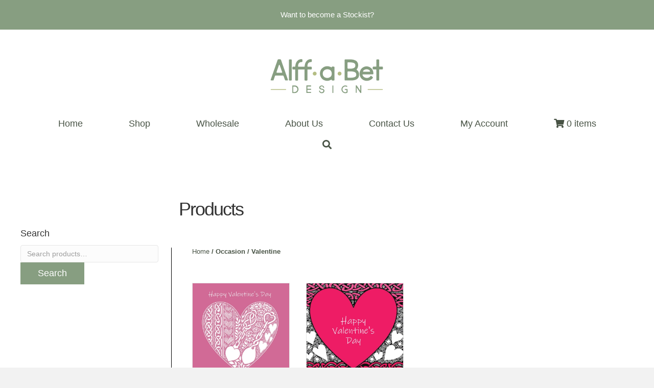

--- FILE ---
content_type: text/html; charset=UTF-8
request_url: https://alffabet.co.uk/occasion/valentine/
body_size: 23522
content:
<!DOCTYPE html><html lang="en-GB"><head><script data-no-optimize="1">var litespeed_docref=sessionStorage.getItem("litespeed_docref");litespeed_docref&&(Object.defineProperty(document,"referrer",{get:function(){return litespeed_docref}}),sessionStorage.removeItem("litespeed_docref"));</script> <meta charset="UTF-8" /><style id="litespeed-ccss">ul{box-sizing:border-box}:root{--wp--preset--font-size--normal:16px;--wp--preset--font-size--huge:42px}body{--wp--preset--color--black:#000;--wp--preset--color--cyan-bluish-gray:#abb8c3;--wp--preset--color--white:#fff;--wp--preset--color--pale-pink:#f78da7;--wp--preset--color--vivid-red:#cf2e2e;--wp--preset--color--luminous-vivid-orange:#ff6900;--wp--preset--color--luminous-vivid-amber:#fcb900;--wp--preset--color--light-green-cyan:#7bdcb5;--wp--preset--color--vivid-green-cyan:#00d084;--wp--preset--color--pale-cyan-blue:#8ed1fc;--wp--preset--color--vivid-cyan-blue:#0693e3;--wp--preset--color--vivid-purple:#9b51e0;--wp--preset--gradient--vivid-cyan-blue-to-vivid-purple:linear-gradient(135deg,rgba(6,147,227,1) 0%,#9b51e0 100%);--wp--preset--gradient--light-green-cyan-to-vivid-green-cyan:linear-gradient(135deg,#7adcb4 0%,#00d082 100%);--wp--preset--gradient--luminous-vivid-amber-to-luminous-vivid-orange:linear-gradient(135deg,rgba(252,185,0,1) 0%,rgba(255,105,0,1) 100%);--wp--preset--gradient--luminous-vivid-orange-to-vivid-red:linear-gradient(135deg,rgba(255,105,0,1) 0%,#cf2e2e 100%);--wp--preset--gradient--very-light-gray-to-cyan-bluish-gray:linear-gradient(135deg,#eee 0%,#a9b8c3 100%);--wp--preset--gradient--cool-to-warm-spectrum:linear-gradient(135deg,#4aeadc 0%,#9778d1 20%,#cf2aba 40%,#ee2c82 60%,#fb6962 80%,#fef84c 100%);--wp--preset--gradient--blush-light-purple:linear-gradient(135deg,#ffceec 0%,#9896f0 100%);--wp--preset--gradient--blush-bordeaux:linear-gradient(135deg,#fecda5 0%,#fe2d2d 50%,#6b003e 100%);--wp--preset--gradient--luminous-dusk:linear-gradient(135deg,#ffcb70 0%,#c751c0 50%,#4158d0 100%);--wp--preset--gradient--pale-ocean:linear-gradient(135deg,#fff5cb 0%,#b6e3d4 50%,#33a7b5 100%);--wp--preset--gradient--electric-grass:linear-gradient(135deg,#caf880 0%,#71ce7e 100%);--wp--preset--gradient--midnight:linear-gradient(135deg,#020381 0%,#2874fc 100%);--wp--preset--duotone--dark-grayscale:url('#wp-duotone-dark-grayscale');--wp--preset--duotone--grayscale:url('#wp-duotone-grayscale');--wp--preset--duotone--purple-yellow:url('#wp-duotone-purple-yellow');--wp--preset--duotone--blue-red:url('#wp-duotone-blue-red');--wp--preset--duotone--midnight:url('#wp-duotone-midnight');--wp--preset--duotone--magenta-yellow:url('#wp-duotone-magenta-yellow');--wp--preset--duotone--purple-green:url('#wp-duotone-purple-green');--wp--preset--duotone--blue-orange:url('#wp-duotone-blue-orange');--wp--preset--font-size--small:13px;--wp--preset--font-size--medium:20px;--wp--preset--font-size--large:36px;--wp--preset--font-size--x-large:42px;--wp--preset--spacing--20:.44rem;--wp--preset--spacing--30:.67rem;--wp--preset--spacing--40:1rem;--wp--preset--spacing--50:1.5rem;--wp--preset--spacing--60:2.25rem;--wp--preset--spacing--70:3.38rem;--wp--preset--spacing--80:5.06rem;--wp--preset--shadow--natural:6px 6px 9px rgba(0,0,0,.2);--wp--preset--shadow--deep:12px 12px 50px rgba(0,0,0,.4);--wp--preset--shadow--sharp:6px 6px 0px rgba(0,0,0,.2);--wp--preset--shadow--outlined:6px 6px 0px -3px rgba(255,255,255,1),6px 6px rgba(0,0,0,1);--wp--preset--shadow--crisp:6px 6px 0px rgba(0,0,0,1)}:root{--woocommerce:#a46497;--wc-green:#7ad03a;--wc-red:#a00;--wc-orange:#ffba00;--wc-blue:#2ea2cc;--wc-primary:#a46497;--wc-primary-text:#fff;--wc-secondary:#ebe9eb;--wc-secondary-text:#515151;--wc-highlight:#77a464;--wc-highligh-text:#fff;--wc-content-bg:#fff;--wc-subtext:#767676}.woocommerce img,.woocommerce-page img{height:auto;max-width:100%}.woocommerce ul.products,.woocommerce-page ul.products{clear:both}.woocommerce ul.products:after,.woocommerce ul.products:before,.woocommerce-page ul.products:after,.woocommerce-page ul.products:before{content:" ";display:table}.woocommerce ul.products:after,.woocommerce-page ul.products:after{clear:both}.woocommerce ul.products li.product,.woocommerce-page ul.products li.product{float:left;margin:0 3.8% 2.992em 0;padding:0;position:relative;width:22.05%;margin-left:0}.woocommerce ul.products li.first,.woocommerce-page ul.products li.first{clear:both}.woocommerce ul.products li.last,.woocommerce-page ul.products li.last{margin-right:0}@media only screen and (max-width:767px){:root{--woocommerce:#a46497;--wc-green:#7ad03a;--wc-red:#a00;--wc-orange:#ffba00;--wc-blue:#2ea2cc;--wc-primary:#a46497;--wc-primary-text:#fff;--wc-secondary:#ebe9eb;--wc-secondary-text:#515151;--wc-highlight:#77a464;--wc-highligh-text:#fff;--wc-content-bg:#fff;--wc-subtext:#767676}.woocommerce ul.products[class*=columns-] li.product,.woocommerce-page ul.products[class*=columns-] li.product{width:48%;float:left;clear:both;margin:0 0 2.992em}.woocommerce ul.products[class*=columns-] li.product:nth-child(2n),.woocommerce-page ul.products[class*=columns-] li.product:nth-child(2n){float:right;clear:none!important}}:root{--woocommerce:#a46497;--wc-green:#7ad03a;--wc-red:#a00;--wc-orange:#ffba00;--wc-blue:#2ea2cc;--wc-primary:#a46497;--wc-primary-text:#fff;--wc-secondary:#ebe9eb;--wc-secondary-text:#515151;--wc-highlight:#77a464;--wc-highligh-text:#fff;--wc-content-bg:#fff;--wc-subtext:#767676}.woocommerce .woocommerce-breadcrumb{margin:0 0 1em;padding:0;font-size:.92em;color:#767676}.woocommerce .woocommerce-breadcrumb:after,.woocommerce .woocommerce-breadcrumb:before{content:" ";display:table}.woocommerce .woocommerce-breadcrumb:after{clear:both}.woocommerce .woocommerce-breadcrumb a{color:#767676}.woocommerce ul.products{margin:0 0 1em;padding:0;list-style:none outside;clear:both}.woocommerce ul.products:after,.woocommerce ul.products:before{content:" ";display:table}.woocommerce ul.products:after{clear:both}.woocommerce ul.products li{list-style:none outside}.woocommerce ul.products li.product .woocommerce-loop-product__title,.woocommerce ul.products li.product h3{padding:.5em 0;margin:0;font-size:1em}.woocommerce ul.products li.product a{text-decoration:none}.woocommerce ul.products li.product a img{width:100%;height:auto;display:block;margin:0 0 1em;box-shadow:none}.woocommerce ul.products li.product .price{color:#77a464;display:block;font-weight:400;margin-bottom:.5em;font-size:.857em}.fl-builder-content *,.fl-builder-content *:before,.fl-builder-content *:after{-webkit-box-sizing:border-box;-moz-box-sizing:border-box;box-sizing:border-box}.fl-row:before,.fl-row:after,.fl-row-content:before,.fl-row-content:after,.fl-col-group:before,.fl-col-group:after,.fl-col:before,.fl-col:after,.fl-module:before,.fl-module:after,.fl-module-content:before,.fl-module-content:after{display:table;content:" "}.fl-row:after,.fl-row-content:after,.fl-col-group:after,.fl-col:after,.fl-module:after,.fl-module-content:after{clear:both}.fl-visible-large,.fl-visible-medium,.fl-visible-mobile{display:none}.fl-visible-desktop{display:block}.fl-row,.fl-row-content{margin-left:auto;margin-right:auto;min-width:0}.fl-row-content-wrap{position:relative}.fl-row-default-height .fl-row-content-wrap{display:-webkit-box;display:-webkit-flex;display:-ms-flexbox;display:flex;min-height:100vh}.fl-row-default-height .fl-row-content-wrap{min-height:0}.fl-row-default-height .fl-row-content{-webkit-box-flex:1 1 auto;-moz-box-flex:1 1 auto;-webkit-flex:1 1 auto;-ms-flex:1 1 auto;flex:1 1 auto}.fl-row-default-height .fl-row-full-width.fl-row-content{max-width:100%;width:100%}.fl-row-default-height.fl-row-align-center .fl-row-content-wrap{align-items:center;justify-content:center;-webkit-align-items:center;-webkit-box-align:center;-webkit-box-pack:center;-webkit-justify-content:center;-ms-flex-align:center;-ms-flex-pack:center}.fl-col{float:left;min-height:1px}.fl-module img{max-width:100%}.fl-photo{line-height:0;position:relative}.fl-photo-align-center{text-align:center}.fl-photo-content{display:inline-block;line-height:0;position:relative;max-width:100%}.fl-photo-content img{display:inline;height:auto;max-width:100%}.fl-row-fixed-width{max-width:1360px}.fl-row-content-wrap{margin-top:0;margin-right:0;margin-bottom:0;margin-left:0}.fl-row-content-wrap{padding-top:20px;padding-right:20px;padding-bottom:20px;padding-left:20px}.fl-col-content{margin-top:0;margin-right:0;margin-bottom:0;margin-left:0}.fl-col-content{padding-top:0;padding-right:0;padding-bottom:0;padding-left:0}.fl-module-content{margin-top:20px;margin-right:20px;margin-bottom:20px;margin-left:20px}@media (max-width:1200px){.fl-visible-desktop,.fl-visible-medium,.fl-visible-mobile{display:none}.fl-visible-large{display:block}}@media (max-width:1024px){.fl-visible-desktop,.fl-visible-large,.fl-visible-mobile{display:none}.fl-visible-medium{display:block}}@media (max-width:767px){.fl-visible-desktop,.fl-visible-large,.fl-visible-medium{display:none}.fl-visible-mobile{display:block}.fl-row-content-wrap{background-attachment:scroll!important}.fl-col-group .fl-col:not(.fl-col-small-custom-width){flex-basis:100%}.fl-col{clear:both;float:none;margin-left:auto;margin-right:auto;width:auto!important}.fl-col-small:not(.fl-col-small-full-width){max-width:400px}.fl-row[data-node] .fl-row-content-wrap{margin:0;padding-left:0;padding-right:0}.fl-col[data-node] .fl-col-content{margin:0;padding-left:0;padding-right:0}}.fl-node-zfptuni1yl59>.fl-row-content-wrap{background-color:#879e81}.fl-node-zfptuni1yl59>.fl-row-content-wrap{padding-top:0;padding-bottom:0}.fl-node-60cb45557baa9>.fl-row-content-wrap{background-color:#fff}.fl-node-60f55a76c779f>.fl-row-content-wrap{background-color:#fff}.fl-node-60f55a76c779f>.fl-row-content-wrap{padding-bottom:0}.fl-node-epk2afb57sdi{width:100%}.fl-node-60cb45557d757{width:100%}.fl-node-60f55a76c78a8{width:100%}.fl-node-60f55a8b856d0{width:50%}.fl-node-60f55a8b856d5{width:50%}.fl-builder-content .fl-node-cob9zi17d4kn .fl-module-content .fl-rich-text,.fl-builder-content .fl-node-cob9zi17d4kn .fl-module-content .fl-rich-text *{color:#fff}.fl-builder-content .fl-node-cob9zi17d4kn .fl-rich-text{font-family:Montserrat,sans-serif;font-weight:400;font-size:21px;text-align:center}.fl-node-cob9zi17d4kn>.fl-module-content{margin-bottom:10px}@media (max-width:767px){.fl-photo-content{width:100%}}.fl-node-60cb457ea4392 .fl-photo{text-align:center}.fl-node-60cb457ea4392>.fl-module-content{margin-bottom:-20px}@media (max-width:767px){.fl-node-60cb457ea4392>.fl-module-content{margin-bottom:20px}}.pp-advanced-menu ul,.pp-advanced-menu li{list-style:none;margin:0;padding:0}.pp-advanced-menu .menu:before,.pp-advanced-menu .menu:after{content:'';display:table;clear:both}.pp-advanced-menu .menu{padding-left:0}.pp-advanced-menu li{position:relative}.pp-advanced-menu a{display:block;text-decoration:none;outline:0}.pp-advanced-menu .sub-menu{width:220px}.pp-advanced-menu .pp-menu-nav{outline:0}.pp-advanced-menu .pp-has-submenu-container{position:relative}.pp-advanced-menu .pp-advanced-menu-accordion .pp-has-submenu>.sub-menu{display:none}.pp-advanced-menu .pp-menu-toggle{position:absolute;top:50%;right:10px}.pp-advanced-menu-mobile{display:flex;align-items:center;justify-content:center}.fl-module-pp-advanced-menu .pp-advanced-menu-mobile-toggle{position:relative;padding:8px;background-color:transparent;border:none;color:#333;border-radius:0;line-height:0;display:inline-flex;align-items:center;justify-content:center}.pp-advanced-menu-mobile-toggle.hamburger-label .pp-advanced-menu-mobile-toggle-label{display:inline-block;margin-left:10px;line-height:.8}.pp-advanced-menu-mobile-toggle .pp-hamburger{font:inherit;display:inline-block;overflow:visible;margin:0;text-transform:none;color:inherit;border:0;background-color:transparent;line-height:0}.pp-advanced-menu-mobile-toggle .pp-hamburger .pp-hamburger-box{position:relative;display:inline-block;width:30px;height:18px}.pp-advanced-menu-mobile-toggle .pp-hamburger-box .pp-hamburger-inner{top:50%;display:block;margin-top:-2px}.pp-advanced-menu-mobile-toggle .pp-hamburger .pp-hamburger-box .pp-hamburger-inner,.pp-advanced-menu-mobile-toggle .pp-hamburger .pp-hamburger-box .pp-hamburger-inner:before,.pp-advanced-menu-mobile-toggle .pp-hamburger .pp-hamburger-box .pp-hamburger-inner:after{background-color:#000;position:absolute;width:30px;height:3px;border-radius:4px}.pp-advanced-menu-mobile-toggle .pp-hamburger .pp-hamburger-box .pp-hamburger-inner:before,.pp-advanced-menu-mobile-toggle .pp-hamburger .pp-hamburger-box .pp-hamburger-inner:after{display:block;content:""}.pp-advanced-menu-mobile-toggle .pp-hamburger .pp-hamburger-box .pp-hamburger-inner:before{top:-8px}.pp-advanced-menu-mobile-toggle .pp-hamburger .pp-hamburger-box .pp-hamburger-inner:after{bottom:-8px}.pp-advanced-menu.off-canvas .pp-off-canvas-menu .pp-menu-close-btn{position:relative;float:right;top:20px;right:20px;line-height:1;z-index:1;font-style:normal;font-family:Helvetica,Arial,sans-serif;font-weight:100}.pp-advanced-menu.off-canvas .pp-off-canvas-menu.pp-menu-right .pp-menu-close-btn{float:left;right:0;left:20px}.pp-advanced-menu.off-canvas .pp-off-canvas-menu ul.menu{overflow-y:auto;width:100%}.pp-advanced-menu .pp-off-canvas-menu{position:fixed;top:0;z-index:999998;width:320px;height:100%;opacity:0;background:#333;overflow-y:auto;overflow-x:hidden;-ms-overflow-style:-ms-autohiding-scrollbar;-webkit-perspective:1000;-moz-perspective:1000;perspective:1000;backface-visibility:hidden;will-change:transform;-webkit-overflow-scrolling:touch}.pp-advanced-menu .pp-off-canvas-menu.pp-menu-right{right:0;-webkit-transform:translate3d(350px,0,0);-moz-transform:translate3d(350px,0,0);transform:translate3d(350px,0,0)}.pp-advanced-menu.off-canvas{overflow-y:auto}.pp-advanced-menu.off-canvas .pp-clear{position:fixed;top:0;left:0;width:100%;height:100%;z-index:999998;background:rgba(0,0,0,.1);visibility:hidden;opacity:0}.pp-advanced-menu .pp-off-canvas-menu .menu{margin-top:0}.fl-node-60cb46d501490 .pp-advanced-menu .menu>li>a{border-style:solid;border-top-width:0;border-bottom-width:0;border-left-width:0;border-right-width:0;border-color:;background-color:;color:#485345}.fl-node-60cb46d501490 .pp-advanced-menu li:first-child{border-top:none}@media (max-width:767px){.fl-node-60cb46d501490 .pp-advanced-menu .menu{margin-top:20px}.fl-node-60cb46d501490 .pp-advanced-menu .menu>li{margin-left:0!important;margin-right:0!important}}@media (min-width:768px){.fl-node-60cb46d501490 .menu>li{display:inline-block}.fl-node-60cb46d501490 .menu li{border-top:none}.fl-node-60cb46d501490 .menu li:first-child{border:none}div.fl-node-60cb46d501490 .pp-advanced-menu-mobile-toggle{display:none}}.fl-node-60cb46d501490 .pp-advanced-menu-mobile{text-align:center;justify-content:center}.fl-node-60cb46d501490 .pp-advanced-menu-mobile-toggle .pp-hamburger .pp-hamburger-box,.fl-node-60cb46d501490 .pp-advanced-menu-mobile-toggle .pp-hamburger .pp-hamburger-box .pp-hamburger-inner,.fl-node-60cb46d501490 .pp-advanced-menu-mobile-toggle .pp-hamburger .pp-hamburger-box .pp-hamburger-inner:before,.fl-node-60cb46d501490 .pp-advanced-menu-mobile-toggle .pp-hamburger .pp-hamburger-box .pp-hamburger-inner:after{width:30px}.fl-node-60cb46d501490 .pp-advanced-menu-mobile-toggle .pp-hamburger .pp-hamburger-box .pp-hamburger-inner,.fl-node-60cb46d501490 .pp-advanced-menu-mobile-toggle .pp-hamburger .pp-hamburger-box .pp-hamburger-inner:before,.fl-node-60cb46d501490 .pp-advanced-menu-mobile-toggle .pp-hamburger .pp-hamburger-box .pp-hamburger-inner:after{height:3px}@media only screen and (max-width:1024px){.fl-node-60cb46d501490 .pp-advanced-menu-mobile{justify-content:center}}@media only screen and (max-width:767px){.fl-node-60cb46d501490 div.pp-advanced-menu{text-align:center}}@media only screen and (max-width:767px){.fl-node-60cb46d501490 .pp-advanced-menu{text-align:center}}.fl-node-60cb46d501490 .pp-advanced-menu{text-align:center}.fl-node-60cb46d501490 .pp-advanced-menu .menu a{font-family:Montserrat,sans-serif;font-weight:400;font-size:18px}.fl-node-60cb46d501490 .pp-advanced-menu .menu>li>a{padding-top:10px;padding-right:45px;padding-bottom:10px;padding-left:45px}.fl-node-60cb46d501490>.fl-module-content{margin-top:0}.fl-node-60f55a76c78a9 .fl-photo{text-align:center}.fl-node-60f55a76c78a9>.fl-module-content{margin-top:0;margin-right:0;margin-bottom:0;margin-left:0}.fl-node-60f55a76c78ab .pp-advanced-menu .menu>li>a{border-style:solid;border-top-width:0;border-bottom-width:0;border-left-width:0;border-right-width:0;border-color:;background-color:;color:#485345}.fl-node-60f55a76c78ab .pp-advanced-menu li:first-child{border-top:none}@media (max-width:1024px){.fl-node-60f55a76c78ab .pp-advanced-menu .menu{margin-top:20px}.fl-node-60f55a76c78ab .pp-advanced-menu .menu>li{margin-left:0!important;margin-right:0!important}.fl-node-60f55a76c78ab .pp-advanced-menu .pp-off-canvas-menu .pp-menu-close-btn{display:block}}@media (min-width:1025px){.fl-node-60f55a76c78ab .menu>li{display:inline-block}.fl-node-60f55a76c78ab .menu li{border-top:none}.fl-node-60f55a76c78ab .menu li:first-child{border:none}div.fl-node-60f55a76c78ab .pp-advanced-menu-mobile-toggle{display:none}}.fl-node-60f55a76c78ab .pp-advanced-menu-mobile{text-align:center;justify-content:center}.fl-node-60f55a76c78ab .pp-advanced-menu-mobile-toggle .pp-hamburger .pp-hamburger-box,.fl-node-60f55a76c78ab .pp-advanced-menu-mobile-toggle .pp-hamburger .pp-hamburger-box .pp-hamburger-inner,.fl-node-60f55a76c78ab .pp-advanced-menu-mobile-toggle .pp-hamburger .pp-hamburger-box .pp-hamburger-inner:before,.fl-node-60f55a76c78ab .pp-advanced-menu-mobile-toggle .pp-hamburger .pp-hamburger-box .pp-hamburger-inner:after{width:30px}.fl-node-60f55a76c78ab .pp-advanced-menu-mobile-toggle .pp-hamburger .pp-hamburger-box .pp-hamburger-inner,.fl-node-60f55a76c78ab .pp-advanced-menu-mobile-toggle .pp-hamburger .pp-hamburger-box .pp-hamburger-inner:before,.fl-node-60f55a76c78ab .pp-advanced-menu-mobile-toggle .pp-hamburger .pp-hamburger-box .pp-hamburger-inner:after{height:3px}@media only screen and (max-width:1024px){.fl-node-60f55a76c78ab .pp-advanced-menu-mobile{justify-content:center}}@media only screen and (max-width:767px){.fl-node-60f55a76c78ab div.pp-advanced-menu{text-align:center}}@media only screen and (max-width:1024px){.fl-node-60f55a76c78ab .pp-advanced-menu{text-align:center}}.fl-node-60f55a76c78ab .pp-advanced-menu .pp-off-canvas-menu{background-color:rgba(255,255,255,.8)}.fl-node-60f55a76c78ab .pp-advanced-menu .pp-off-canvas-menu .pp-menu-close-btn{font-size:30px}.fl-node-60f55a76c78ab .pp-advanced-menu.off-canvas .menu>li{display:block}.fl-node-60f55a76c78ab .pp-advanced-menu.off-canvas .menu li a{border-style:solid;border-bottom-color:transparent}@media (max-width:1024px){.fl-node-60f55a76c78ab .pp-advanced-menu.pp-menu-default{display:none}}.fl-node-60f55a76c78ab .pp-advanced-menu{text-align:center}.fl-node-60f55a76c78ab .pp-advanced-menu .menu a{font-family:Montserrat,sans-serif;font-weight:400;font-size:18px}.fl-node-60f55a76c78ab .pp-advanced-menu .menu>li>a{padding-top:10px;padding-right:45px;padding-bottom:10px;padding-left:45px}.fl-node-60f55a76c78ab .pp-advanced-menu.off-canvas .menu{padding-top:50px;padding-right:50px;padding-bottom:50px;padding-left:50px}.fl-node-60f55a76c78ab .pp-advanced-menu.off-canvas .menu li a{border-top-width:0;border-right-width:0;border-bottom-width:0;border-left-width:0;padding-top:10px;padding-right:10px;padding-bottom:10px;padding-left:10px}.fl-node-60f55a76c78ab>.fl-module-content{margin-top:20px;margin-bottom:0}.fl-node-zfptuni1yl59 .fl-row-content{min-width:0}.fl-node-60cb45557baa9 .fl-row-content{min-width:0}.fl-node-60cc67e79a3f1.fl-row-fixed-width,.fl-node-60cc67e79a3f1 .fl-row-fixed-width{max-width:1760px}.fl-node-ws9ka5fm68ng{width:25%}.fl-node-ws9ka5fm68ng>.fl-col-content{margin-top:40px}.fl-node-60cc67e79a3f7{width:75%}.fl-node-82ahj30m6rvc .pp-advanced-menu .pp-has-submenu-container a>span{padding-right:38px}.fl-node-82ahj30m6rvc .pp-advanced-menu .menu>li>.pp-has-submenu-container>a{border-style:solid;border-top-width:0;border-bottom-width:0;border-left-width:0;border-right-width:0;border-color:;background-color:;color:}@media (min-width:767px){.fl-node-82ahj30m6rvc .pp-advanced-menu .sub-menu{width:400px}}.fl-node-82ahj30m6rvc .sub-menu>li>a{border-width:0;border-style:solid;border-bottom-width:px;border-color:;background-color:;color:}.fl-node-82ahj30m6rvc .sub-menu>li:last-child>a:not(:focus){border:0}.fl-node-82ahj30m6rvc .sub-menu>li.current-menu-item>a{background-color:;color:}.fl-node-82ahj30m6rvc .pp-advanced-menu .pp-menu-toggle:before,.fl-node-82ahj30m6rvc .pp-advanced-menu .pp-menu-toggle:after{content:'';position:absolute;z-index:1;display:block;border-color:#333}.fl-node-82ahj30m6rvc .pp-advanced-menu .pp-menu-toggle:before{left:50%;top:50%;width:12px;border-top:3px solid;-webkit-transform:translate(-50%,-50%);-ms-transform:translate(-50%,-50%);transform:translate(-50%,-50%)}.fl-node-82ahj30m6rvc .pp-advanced-menu .pp-menu-toggle:after{left:50%;top:50%;border-left:3px solid;height:12px;-webkit-transform:translate(-50%,-50%);-ms-transform:translate(-50%,-50%);transform:translate(-50%,-50%)}.fl-node-82ahj30m6rvc .pp-advanced-menu-accordion.pp-toggle-plus .pp-has-submenu-container a{padding-right:24px}.fl-node-82ahj30m6rvc .pp-advanced-menu-accordion.pp-toggle-plus .pp-menu-toggle{width:23px;height:23px;margin:-11.5px 0 0}.fl-node-82ahj30m6rvc .pp-advanced-menu li:first-child{border-top:none}@media (max-width:767px){.fl-node-82ahj30m6rvc .pp-advanced-menu .menu{margin-top:20px}.fl-node-82ahj30m6rvc .pp-advanced-menu .menu>li{margin-left:0!important;margin-right:0!important}.fl-node-82ahj30m6rvc .pp-advanced-menu .sub-menu{box-shadow:none;border:0}}@media (min-width:768px){div.fl-node-82ahj30m6rvc .pp-advanced-menu-mobile-toggle{display:none}}.fl-node-82ahj30m6rvc .pp-advanced-menu-mobile{text-align:left;justify-content:flex-start}.fl-node-82ahj30m6rvc .pp-advanced-menu-mobile-toggle .pp-hamburger .pp-hamburger-box,.fl-node-82ahj30m6rvc .pp-advanced-menu-mobile-toggle .pp-hamburger .pp-hamburger-box .pp-hamburger-inner,.fl-node-82ahj30m6rvc .pp-advanced-menu-mobile-toggle .pp-hamburger .pp-hamburger-box .pp-hamburger-inner:before,.fl-node-82ahj30m6rvc .pp-advanced-menu-mobile-toggle .pp-hamburger .pp-hamburger-box .pp-hamburger-inner:after{width:30px}.fl-node-82ahj30m6rvc .pp-advanced-menu-mobile-toggle .pp-hamburger .pp-hamburger-box .pp-hamburger-inner,.fl-node-82ahj30m6rvc .pp-advanced-menu-mobile-toggle .pp-hamburger .pp-hamburger-box .pp-hamburger-inner:before,.fl-node-82ahj30m6rvc .pp-advanced-menu-mobile-toggle .pp-hamburger .pp-hamburger-box .pp-hamburger-inner:after{height:3px}@media only screen and (max-width:1024px){.fl-node-82ahj30m6rvc .sub-menu>li>a{border-bottom-width:px;background-color:}.fl-node-82ahj30m6rvc .sub-menu{width:auto}.fl-node-82ahj30m6rvc .pp-advanced-menu-mobile{justify-content:center}}@media only screen and (max-width:767px){.fl-node-82ahj30m6rvc div.pp-advanced-menu{text-align:center}.fl-node-82ahj30m6rvc .sub-menu>li>a{border-bottom-width:px;background-color:}}@media only screen and (max-width:767px){.fl-node-82ahj30m6rvc .pp-advanced-menu{text-align:center}}.fl-node-82ahj30m6rvc .pp-advanced-menu{text-align:left}.fl-node-82ahj30m6rvc .pp-advanced-menu .menu>li>.pp-has-submenu-container>a{padding-top:10px;padding-right:10px;padding-bottom:10px;padding-left:10px}.fl-node-82ahj30m6rvc .pp-advanced-menu .sub-menu>li>a{padding-top:10px;padding-right:10px;padding-bottom:10px;padding-left:25px}.fl-node-60cc67e79a3f8>.fl-module-content{margin-top:0;margin-right:20px}.fl-node-60cc67e79a3f1 .fl-row-content{min-width:0}button::-moz-focus-inner{padding:0;border:0}html{font-family:sans-serif;-ms-text-size-adjust:100%;-webkit-text-size-adjust:100%}body{margin:0}aside,header,nav{display:block}a{background-color:transparent}small{font-size:80%}img{border:0}svg:not(:root){overflow:hidden}button,input{color:inherit;font:inherit;margin:0}button{overflow:visible}button{text-transform:none}button{-webkit-appearance:button}button::-moz-focus-inner,input::-moz-focus-inner{border:0;padding:0}input{line-height:normal}input[type=search]{-webkit-appearance:textfield;-webkit-box-sizing:content-box;-moz-box-sizing:content-box;box-sizing:content-box}input[type=search]::-webkit-search-cancel-button,input[type=search]::-webkit-search-decoration{-webkit-appearance:none}*{-webkit-box-sizing:border-box;-moz-box-sizing:border-box;box-sizing:border-box}:after,:before{-webkit-box-sizing:border-box;-moz-box-sizing:border-box;box-sizing:border-box}html{font-size:10px}body{font-family:"Helvetica Neue",Helvetica,Arial,sans-serif;font-size:14px;line-height:1.42857143;color:#333;background-color:#fff}button,input{font-family:inherit;font-size:inherit;line-height:inherit}a{color:#337ab7;text-decoration:none}img{vertical-align:middle}h2,h3,h4{font-family:inherit;font-weight:500;line-height:1.1;color:inherit}h2,h3{margin-top:20px;margin-bottom:10px}h4{margin-top:10px;margin-bottom:10px}h2{font-size:30px}h3{font-size:24px}h4{font-size:18px}p{margin:0 0 10px}small{font-size:85%}ul{margin-top:0;margin-bottom:10px}ul ul{margin-bottom:0}.container{padding-right:15px;padding-left:15px;margin-right:auto;margin-left:auto}@media (min-width:768px){.container{width:750px}}@media (min-width:992px){.container{width:970px}}@media (min-width:1200px){.container{width:1170px}}.row{margin-right:-15px;margin-left:-15px}.col-md-8{position:relative;min-height:1px;padding-right:15px;padding-left:15px}@media (min-width:992px){.col-md-8{float:left}.col-md-8{width:66.66666667%}}input[type=search]{-webkit-box-sizing:border-box;-moz-box-sizing:border-box;box-sizing:border-box;-webkit-appearance:none;-moz-appearance:none;appearance:none}.form-control{display:block;width:100%;height:34px;padding:6px 12px;font-size:14px;line-height:1.42857143;color:#555;background-color:#fff;background-image:none;border:1px solid #ccc;border-radius:4px;-webkit-box-shadow:inset 0 1px 1px rgba(0,0,0,.075);box-shadow:inset 0 1px 1px rgba(0,0,0,.075)}.form-control::-moz-placeholder{color:#999;opacity:1}.form-control:-ms-input-placeholder{color:#999}.form-control::-webkit-input-placeholder{color:#999}.form-control::-ms-expand{background-color:transparent;border:0}.container:after,.container:before,.row:after,.row:before{display:table;content:" "}.container:after,.row:after{clear:both}@-ms-viewport{width:device-width}body{background-color:#f2f2f2;color:#0a0a0a;font-family:"Open Sans",sans-serif;font-size:15px;font-weight:400;line-height:1.25;font-style:normal;padding:0;word-wrap:break-word}h2,h3,h4{color:#333;font-family:"Roboto",sans-serif;font-weight:400;line-height:1.4;text-transform:none;font-style:normal}h2{font-size:30px;line-height:1.4;letter-spacing:0px}h3{font-size:24px;line-height:1.1;letter-spacing:0px}h4{font-size:18px;line-height:1.4;letter-spacing:0px}a{color:#485345}img{max-width:100%;height:auto}.fl-screen-reader-text{position:absolute;left:-10000px;top:auto;width:1px;height:1px;overflow:hidden}.container{padding-left:20px;padding-right:20px}.fl-page{position:relative;-moz-box-shadow:none;-webkit-box-shadow:none;box-shadow:none;margin:0 auto}.fl-page-content{background-color:#fff}.fl-content,.fl-sidebar{margin:20px 0}.fl-sidebar{display:none}.fl-sidebar.fl-sidebar-display-always{display:block}.fl-widget{margin-bottom:40px}.fl-widget .fl-widget-title{margin-bottom:20px}.fl-widget ul{list-style:none;padding:0}.fl-widget ul li{display:block;margin-bottom:8px}.fl-widget ul li:last-child{margin-bottom:0}.fl-widget ul.sub-menu li{margin:0;padding:5px}.fl-widget ul.sub-menu li:before{content:"13";padding-right:5px}button{background-color:#485345;color:#fff;font-size:16px;line-height:1.2;padding:6px 12px;font-weight:400;text-shadow:none;border:1px solid #2b3229;-moz-box-shadow:none;-webkit-box-shadow:none;box-shadow:none;-moz-border-radius:4px;-webkit-border-radius:4px;border-radius:4px}input[type=search]{display:block;width:100%;padding:6px 12px;font-size:14px;line-height:1.428571429;color:#0a0a0a;vertical-align:middle;background-color:#fcfcfc;background-image:none;border:1px solid #e6e6e6;-moz-box-shadow:none;-webkit-box-shadow:none;box-shadow:none;-moz-border-radius:4px;-webkit-border-radius:4px;border-radius:4px}input[type=search]::-webkit-input-placeholder{color:rgba(10,10,10,.4)}input[type=search]:-moz-placeholder{color:rgba(10,10,10,.4)}input[type=search]::-moz-placeholder{color:rgba(10,10,10,.4)}input[type=search]:-ms-input-placeholder{color:rgba(10,10,10,.4)}.form-control{background-color:#fcfcfc;border-color:#e6e6e6;color:#0a0a0a}.form-control::-webkit-input-placeholder{color:rgba(10,10,10,.4)}.form-control:-moz-placeholder{color:rgba(10,10,10,.4)}.form-control::-moz-placeholder{color:rgba(10,10,10,.4)}.form-control:-ms-input-placeholder{color:rgba(10,10,10,.4)}@media (max-width:992px){body.woocommerce-page.fl-framework-bootstrap .row{display:flex;flex-wrap:wrap;flex-direction:column}body.woocommerce-page.fl-framework-bootstrap .fl-woo-content-right{order:1;width:100%}body.woocommerce-page.fl-framework-bootstrap .fl-woo-sidebar-left,body.woocommerce-page.fl-framework-bootstrap .fl-sidebar{width:100%}}@media (min-width:768px){.container{padding-left:40px;padding-right:40px;width:auto}.fl-content,.fl-sidebar{margin:40px 0}}@media (min-width:992px){.container{padding-left:0;padding-right:0;width:900px}.fl-full-width .container{padding-left:40px;padding-right:40px;width:auto}.fl-page{-moz-box-shadow:none;-webkit-box-shadow:none;box-shadow:none;width:980px}.fl-full-width .fl-page{width:auto}.fl-sidebar{display:block}.fl-content{margin:40px 0}.fl-content-right{border-left:1px solid #e6e6e6;padding-left:40px}.fl-woo-content-right{float:right}.fl-sidebar-left{padding-right:40px}.woocommerce .fl-sidebar{width:18%}.woocommerce .fl-content:not(.col-md-12):not(.col-lg-12){-ms-flex:0 0 82%;flex:0 0 82%;max-width:82%;width:82%}.woocommerce .col-md-custom{float:left}}@media (min-width:1100px){.container{width:1035px;max-width:90%}.fl-full-width .container{padding-left:0;padding-right:0;width:1035px}}.woocommerce ul.products li.product .price,.woocommerce-page ul.products li.product .price,.woocommerce .woocommerce-breadcrumb,.woocommerce-page .woocommerce-breadcrumb{color:#0a0a0a}.woocommerce .woocommerce-breadcrumb a,.woocommerce-page .woocommerce-breadcrumb a{color:#485345}.woocommerce ul.products,.woocommerce-page ul.products{padding-top:40px}.woocommerce ul.products li.product,.woocommerce-page ul.products li.product{float:none!important;margin-left:auto;margin-right:auto;max-width:280px;text-align:center;width:auto}.woocommerce ul.products li.product a img,.woocommerce-page ul.products li.product a img{border:1px solid #e6e6e6;-moz-box-shadow:none;-webkit-box-shadow:none;box-shadow:none}@media (min-width:768px){.woocommerce.woo-4.archive ul.products.columns-4 li.product,.woocommerce-page.woo-4.archive ul.products.columns-4 li.product{width:22.05%!important}.woocommerce li.product.last,.woocommerce-page li.product.last{clear:right;margin-right:0!important}.woocommerce ul.products li.product,.woocommerce-page ul.products li.product{clear:none;float:left!important;margin-right:3.8%;max-width:none;width:22.05%}.woocommerce ul.products li.product.first,.woocommerce-page ul.products li.product.first{clear:both}.woocommerce ul.products li.product.last,.woocommerce-page ul.products li.product.last{clear:right;margin-right:0!important}}@media (max-width:767px){.woocommerce ul.products[class*=columns-] li.product,.woocommerce-page ul.products[class*=columns-] li.product{width:100%;margin-left:auto;margin-right:auto}}@media (max-width:991px){body{font-size:15px;line-height:1.25}h2{font-size:30px;line-height:1.4;letter-spacing:0px}h3{font-size:24px;line-height:1.1;letter-spacing:0px}h4{font-size:18px;line-height:1.4;letter-spacing:0px}.fl-page button{font-size:16px;line-height:1.2}}@media (max-width:767px){body{font-size:15px;line-height:1.25}h2{font-size:30px;line-height:1.4;letter-spacing:0px}h3{font-size:24px;line-height:1.1;letter-spacing:0px}h3{font-size:24px;line-height:1.1;letter-spacing:0px}h4{font-size:18px;line-height:1.4;letter-spacing:0px}.fl-page button{font-size:16px;line-height:1.2}}body,p,li,ul{font-family:Montserrat,sans-serif;font-style:normal;font-weight:400;font-size:15px;color:#485345}.woocommerce .fl-content:not(.col-md-12):not(.col-lg-12){-ms-flex:0 0 100%;flex:0 0 100%;max-width:100%;width:100%}.woocommerce .fl-sidebar{display:none!important}.fl-full-width .container{width:1760px;max-width:100%}aside#search-3 h4.fl-widget-title{color:#485345;font-family:Montserrat,sans-serif;font-style:normal;font-weight:400;font-size:13px;margin-bottom:10px}aside#search-3 form input.fl-search-input.form-control{background-color:#c4c4c4}.fl-content-right{border-left:1px solid #000!important}nav.woocommerce-breadcrumb a{color:#485345!important;font-family:Montserrat,sans-serif;font-style:normal;font-weight:400;font-size:13px}nav.woocommerce-breadcrumb{color:#485345!important;font-family:Montserrat,sans-serif;font-style:normal;font-weight:600;font-size:13px!important}h2.woocommerce-loop-product__title{color:#485345;font-family:Montserrat,sans-serif;font-style:normal;font-weight:400;font-size:24px!important}span.price{color:#485345!important;font-family:Montserrat,sans-serif;font-style:normal;font-weight:400!important;font-size:15px!important}small.woocommerce-price-suffix{font-size:22px}::-webkit-input-placeholder{color:#9c9c9c!important}::-moz-placeholder{color:#9c9c9c!important}:-ms-input-placeholder{color:#9c9c9c}:-moz-placeholder{color:#9c9c9c}button{color:#fff;background-color:#879e81;border:none;border-radius:0;padding:11px 34px;font-family:Montserrat,sans-serif;font-style:normal;font-weight:400!important;font-size:18px!important}::-webkit-input-placeholder{color:#636363 important;font-weight:400!important;font-family:Montserrat,sans-serif;opacity:1}:-moz-placeholder{color:#636363!important;font-weight:400!important;opacity:1}::-moz-placeholder{color:#636363!important;font-weight:400!important;opacity:1}:-ms-input-placeholder{color:#636363!important;font-weight:400!important;opacity:1}@media only screen and (max-width:1024px) and (min-width:768px){.HeaderRowC2 div.fl-col-content.fl-node-content{margin-top:20px!important}.tax-product_cat.woocommerce .fl-sidebar{width:100%;margin:0;padding:0 1vw 0 3vw}.woocommerce ul.products[class*=columns-] li.product,.woocommerce-page ul.products[class*=columns-] li.product{float:left!important;clear:none;margin:0 1.8% 2.992em 0}.woocommerce ul.products,.woocommerce-page ul.products{padding-top:0}div.fl-content.fl-content-right.col-md-8{margin-top:0}.woocommerce.woo-4.archive ul.products.columns-4 li.product,.woocommerce-page.woo-4.archive ul.products.columns-4 li.product{width:30.33%!important}.woocommerce .fl-content:not(.col-md-12):not(.col-lg-12){-ms-flex:0 0 82%;flex:0 0 100%;max-width:100%;width:100%}.woocommerce .products.columns-4{display:flex;flex-wrap:wrap}.fl-content-right{border-left:none!important}nav.woocommerce-breadcrumb,aside#nav_menu-2.fl-widget.widget_nav_menu{display:none}}@media only screen and (max-width:767px) and (min-width:0px){.HeaderRow{width:100%!important}.HeaderRowC1{width:75%!important;max-width:none!important;clear:none;float:left}.HeaderRowC2{width:20%!important;max-width:none!important;clear:none;float:left}.HeaderRowC2 div.fl-col-content.fl-node-content{margin-top:20px!important}.fl-col-small:not(.fl-col-small-full-width){max-width:100%}.fl-sidebar.fl-sidebar-display-always{text-align:center;display:flex;justify-content:center}.fl-content-right{border-left:none!important}nav.woocommerce-breadcrumb,aside#nav_menu-2.fl-widget.widget_nav_menu{display:none}}</style><link rel="preload" data-asynced="1" data-optimized="2" as="style" onload="this.onload=null;this.rel='stylesheet'" href="https://alffabet.co.uk/wp-content/litespeed/ucss/6535ab1a2dd1eb4280baa3951ff34580.css?ver=4b923" /><script data-optimized="1" type="litespeed/javascript" data-src="https://alffabet.co.uk/wp-content/plugins/litespeed-cache/assets/js/css_async.min.js"></script> <meta name="viewport" content="width=device-width, initial-scale=1.0" /><meta http-equiv="X-UA-Compatible" content="IE=edge" /><link rel="profile" href="http://gmpg.org/xfn/11" /><link rel="pingback" href="https://alffabet.co.uk/xmlrpc.php" />
<!--[if lt IE 9]> <script src="https://alffabet.co.uk/wp-content/themes/bb-theme/js/html5shiv.js"></script> <script src="https://alffabet.co.uk/wp-content/themes/bb-theme/js/respond.min.js"></script> <![endif]--><meta name='robots' content='noindex, follow' /><title>Valentine Cards | Alff a Bet Design</title><meta name="description" content="Valentine cards for sending love on St Valentine&#039;s Day. Beautifully hand-illustrated to suit all tastes. With Eco-friendly packaging." /><meta property="og:locale" content="en_GB" /><meta property="og:type" content="article" /><meta property="og:title" content="Valentine Archives" /><meta property="og:description" content="Valentine cards for sending love on St Valentine&#039;s Day. Beautifully hand-illustrated to suit all tastes. With Eco-friendly packaging." /><meta property="og:url" content="https://alffabet.co.uk/occasion/valentine/" /><meta property="og:site_name" content="Alff a Bet Design" /><meta property="og:image" content="https://alffabet.co.uk/wp-content/uploads/2021/06/Logo_Alffabet.png" /><meta property="og:image:width" content="250" /><meta property="og:image:height" content="103" /><meta property="og:image:type" content="image/png" /> <script type="application/ld+json" class="yoast-schema-graph">{"@context":"https://schema.org","@graph":[{"@type":"CollectionPage","@id":"https://alffabet.co.uk/occasion/valentine/","url":"https://alffabet.co.uk/occasion/valentine/","name":"Valentine Cards | Alff a Bet Design","isPartOf":{"@id":"https://alffabet.co.uk/#website"},"primaryImageOfPage":{"@id":"https://alffabet.co.uk/occasion/valentine/#primaryimage"},"image":{"@id":"https://alffabet.co.uk/occasion/valentine/#primaryimage"},"thumbnailUrl":"https://alffabet.co.uk/wp-content/uploads/2025/01/SP2510_Valentines_day.jpg","description":"Valentine cards for sending love on St Valentine's Day. Beautifully hand-illustrated to suit all tastes. With Eco-friendly packaging.","breadcrumb":{"@id":"https://alffabet.co.uk/occasion/valentine/#breadcrumb"},"inLanguage":"en-GB"},{"@type":"ImageObject","inLanguage":"en-GB","@id":"https://alffabet.co.uk/occasion/valentine/#primaryimage","url":"https://alffabet.co.uk/wp-content/uploads/2025/01/SP2510_Valentines_day.jpg","contentUrl":"https://alffabet.co.uk/wp-content/uploads/2025/01/SP2510_Valentines_day.jpg","width":600,"height":600},{"@type":"BreadcrumbList","@id":"https://alffabet.co.uk/occasion/valentine/#breadcrumb","itemListElement":[{"@type":"ListItem","position":1,"name":"Home","item":"https://alffabet.co.uk/"},{"@type":"ListItem","position":2,"name":"Valentine"}]},{"@type":"WebSite","@id":"https://alffabet.co.uk/#website","url":"https://alffabet.co.uk/","name":"Alff a Bet Design","description":"Welsh and English Greetings Cards","publisher":{"@id":"https://alffabet.co.uk/#organization"},"potentialAction":[{"@type":"SearchAction","target":{"@type":"EntryPoint","urlTemplate":"https://alffabet.co.uk/?s={search_term_string}"},"query-input":{"@type":"PropertyValueSpecification","valueRequired":true,"valueName":"search_term_string"}}],"inLanguage":"en-GB"},{"@type":"Organization","@id":"https://alffabet.co.uk/#organization","name":"Alff a bet","url":"https://alffabet.co.uk/","logo":{"@type":"ImageObject","inLanguage":"en-GB","@id":"https://alffabet.co.uk/#/schema/logo/image/","url":"https://alffabet.co.uk/wp-content/uploads/2021/06/Logo_Alffabet.png","contentUrl":"https://alffabet.co.uk/wp-content/uploads/2021/06/Logo_Alffabet.png","width":250,"height":103,"caption":"Alff a bet"},"image":{"@id":"https://alffabet.co.uk/#/schema/logo/image/"},"sameAs":["https://www.facebook.com/AlffaBetDesign","https://www.instagram.com/alffabetdesign/"]}]}</script> <link rel='dns-prefetch' href='//fonts.googleapis.com' /><link href='https://fonts.gstatic.com' crossorigin rel='preconnect' /><link rel="preload" href="https://alffabet.co.uk/wp-content/plugins/bb-plugin/fonts/fontawesome/5.15.4/webfonts/fa-solid-900.woff2" as="font" type="font/woff2" crossorigin="anonymous"><link rel="preload" href="https://alffabet.co.uk/wp-content/plugins/bb-plugin/fonts/fontawesome/5.15.4/webfonts/fa-regular-400.woff2" as="font" type="font/woff2" crossorigin="anonymous"><link rel="preload" href="https://alffabet.co.uk/wp-content/plugins/bb-plugin/fonts/fontawesome/5.15.4/webfonts/fa-brands-400.woff2" as="font" type="font/woff2" crossorigin="anonymous"><style id='wp-block-library-theme-inline-css'>.wp-block-audio :where(figcaption){color:#555;font-size:13px;text-align:center}.is-dark-theme .wp-block-audio :where(figcaption){color:#ffffffa6}.wp-block-audio{margin:0 0 1em}.wp-block-code{border:1px solid #ccc;border-radius:4px;font-family:Menlo,Consolas,monaco,monospace;padding:.8em 1em}.wp-block-embed :where(figcaption){color:#555;font-size:13px;text-align:center}.is-dark-theme .wp-block-embed :where(figcaption){color:#ffffffa6}.wp-block-embed{margin:0 0 1em}.blocks-gallery-caption{color:#555;font-size:13px;text-align:center}.is-dark-theme .blocks-gallery-caption{color:#ffffffa6}:root :where(.wp-block-image figcaption){color:#555;font-size:13px;text-align:center}.is-dark-theme :root :where(.wp-block-image figcaption){color:#ffffffa6}.wp-block-image{margin:0 0 1em}.wp-block-pullquote{border-bottom:4px solid;border-top:4px solid;color:currentColor;margin-bottom:1.75em}.wp-block-pullquote cite,.wp-block-pullquote footer,.wp-block-pullquote__citation{color:currentColor;font-size:.8125em;font-style:normal;text-transform:uppercase}.wp-block-quote{border-left:.25em solid;margin:0 0 1.75em;padding-left:1em}.wp-block-quote cite,.wp-block-quote footer{color:currentColor;font-size:.8125em;font-style:normal;position:relative}.wp-block-quote.has-text-align-right{border-left:none;border-right:.25em solid;padding-left:0;padding-right:1em}.wp-block-quote.has-text-align-center{border:none;padding-left:0}.wp-block-quote.is-large,.wp-block-quote.is-style-large,.wp-block-quote.is-style-plain{border:none}.wp-block-search .wp-block-search__label{font-weight:700}.wp-block-search__button{border:1px solid #ccc;padding:.375em .625em}:where(.wp-block-group.has-background){padding:1.25em 2.375em}.wp-block-separator.has-css-opacity{opacity:.4}.wp-block-separator{border:none;border-bottom:2px solid;margin-left:auto;margin-right:auto}.wp-block-separator.has-alpha-channel-opacity{opacity:1}.wp-block-separator:not(.is-style-wide):not(.is-style-dots){width:100px}.wp-block-separator.has-background:not(.is-style-dots){border-bottom:none;height:1px}.wp-block-separator.has-background:not(.is-style-wide):not(.is-style-dots){height:2px}.wp-block-table{margin:0 0 1em}.wp-block-table td,.wp-block-table th{word-break:normal}.wp-block-table :where(figcaption){color:#555;font-size:13px;text-align:center}.is-dark-theme .wp-block-table :where(figcaption){color:#ffffffa6}.wp-block-video :where(figcaption){color:#555;font-size:13px;text-align:center}.is-dark-theme .wp-block-video :where(figcaption){color:#ffffffa6}.wp-block-video{margin:0 0 1em}:root :where(.wp-block-template-part.has-background){margin-bottom:0;margin-top:0;padding:1.25em 2.375em}</style><style id='classic-theme-styles-inline-css'>/*! This file is auto-generated */
.wp-block-button__link{color:#fff;background-color:#32373c;border-radius:9999px;box-shadow:none;text-decoration:none;padding:calc(.667em + 2px) calc(1.333em + 2px);font-size:1.125em}.wp-block-file__button{background:#32373c;color:#fff;text-decoration:none}</style><style id='global-styles-inline-css'>:root{--wp--preset--aspect-ratio--square: 1;--wp--preset--aspect-ratio--4-3: 4/3;--wp--preset--aspect-ratio--3-4: 3/4;--wp--preset--aspect-ratio--3-2: 3/2;--wp--preset--aspect-ratio--2-3: 2/3;--wp--preset--aspect-ratio--16-9: 16/9;--wp--preset--aspect-ratio--9-16: 9/16;--wp--preset--color--black: #000000;--wp--preset--color--cyan-bluish-gray: #abb8c3;--wp--preset--color--white: #ffffff;--wp--preset--color--pale-pink: #f78da7;--wp--preset--color--vivid-red: #cf2e2e;--wp--preset--color--luminous-vivid-orange: #ff6900;--wp--preset--color--luminous-vivid-amber: #fcb900;--wp--preset--color--light-green-cyan: #7bdcb5;--wp--preset--color--vivid-green-cyan: #00d084;--wp--preset--color--pale-cyan-blue: #8ed1fc;--wp--preset--color--vivid-cyan-blue: #0693e3;--wp--preset--color--vivid-purple: #9b51e0;--wp--preset--gradient--vivid-cyan-blue-to-vivid-purple: linear-gradient(135deg,rgba(6,147,227,1) 0%,rgb(155,81,224) 100%);--wp--preset--gradient--light-green-cyan-to-vivid-green-cyan: linear-gradient(135deg,rgb(122,220,180) 0%,rgb(0,208,130) 100%);--wp--preset--gradient--luminous-vivid-amber-to-luminous-vivid-orange: linear-gradient(135deg,rgba(252,185,0,1) 0%,rgba(255,105,0,1) 100%);--wp--preset--gradient--luminous-vivid-orange-to-vivid-red: linear-gradient(135deg,rgba(255,105,0,1) 0%,rgb(207,46,46) 100%);--wp--preset--gradient--very-light-gray-to-cyan-bluish-gray: linear-gradient(135deg,rgb(238,238,238) 0%,rgb(169,184,195) 100%);--wp--preset--gradient--cool-to-warm-spectrum: linear-gradient(135deg,rgb(74,234,220) 0%,rgb(151,120,209) 20%,rgb(207,42,186) 40%,rgb(238,44,130) 60%,rgb(251,105,98) 80%,rgb(254,248,76) 100%);--wp--preset--gradient--blush-light-purple: linear-gradient(135deg,rgb(255,206,236) 0%,rgb(152,150,240) 100%);--wp--preset--gradient--blush-bordeaux: linear-gradient(135deg,rgb(254,205,165) 0%,rgb(254,45,45) 50%,rgb(107,0,62) 100%);--wp--preset--gradient--luminous-dusk: linear-gradient(135deg,rgb(255,203,112) 0%,rgb(199,81,192) 50%,rgb(65,88,208) 100%);--wp--preset--gradient--pale-ocean: linear-gradient(135deg,rgb(255,245,203) 0%,rgb(182,227,212) 50%,rgb(51,167,181) 100%);--wp--preset--gradient--electric-grass: linear-gradient(135deg,rgb(202,248,128) 0%,rgb(113,206,126) 100%);--wp--preset--gradient--midnight: linear-gradient(135deg,rgb(2,3,129) 0%,rgb(40,116,252) 100%);--wp--preset--font-size--small: 13px;--wp--preset--font-size--medium: 20px;--wp--preset--font-size--large: 36px;--wp--preset--font-size--x-large: 42px;--wp--preset--font-family--inter: "Inter", sans-serif;--wp--preset--font-family--cardo: Cardo;--wp--preset--spacing--20: 0.44rem;--wp--preset--spacing--30: 0.67rem;--wp--preset--spacing--40: 1rem;--wp--preset--spacing--50: 1.5rem;--wp--preset--spacing--60: 2.25rem;--wp--preset--spacing--70: 3.38rem;--wp--preset--spacing--80: 5.06rem;--wp--preset--shadow--natural: 6px 6px 9px rgba(0, 0, 0, 0.2);--wp--preset--shadow--deep: 12px 12px 50px rgba(0, 0, 0, 0.4);--wp--preset--shadow--sharp: 6px 6px 0px rgba(0, 0, 0, 0.2);--wp--preset--shadow--outlined: 6px 6px 0px -3px rgba(255, 255, 255, 1), 6px 6px rgba(0, 0, 0, 1);--wp--preset--shadow--crisp: 6px 6px 0px rgba(0, 0, 0, 1);}:where(.is-layout-flex){gap: 0.5em;}:where(.is-layout-grid){gap: 0.5em;}body .is-layout-flex{display: flex;}.is-layout-flex{flex-wrap: wrap;align-items: center;}.is-layout-flex > :is(*, div){margin: 0;}body .is-layout-grid{display: grid;}.is-layout-grid > :is(*, div){margin: 0;}:where(.wp-block-columns.is-layout-flex){gap: 2em;}:where(.wp-block-columns.is-layout-grid){gap: 2em;}:where(.wp-block-post-template.is-layout-flex){gap: 1.25em;}:where(.wp-block-post-template.is-layout-grid){gap: 1.25em;}.has-black-color{color: var(--wp--preset--color--black) !important;}.has-cyan-bluish-gray-color{color: var(--wp--preset--color--cyan-bluish-gray) !important;}.has-white-color{color: var(--wp--preset--color--white) !important;}.has-pale-pink-color{color: var(--wp--preset--color--pale-pink) !important;}.has-vivid-red-color{color: var(--wp--preset--color--vivid-red) !important;}.has-luminous-vivid-orange-color{color: var(--wp--preset--color--luminous-vivid-orange) !important;}.has-luminous-vivid-amber-color{color: var(--wp--preset--color--luminous-vivid-amber) !important;}.has-light-green-cyan-color{color: var(--wp--preset--color--light-green-cyan) !important;}.has-vivid-green-cyan-color{color: var(--wp--preset--color--vivid-green-cyan) !important;}.has-pale-cyan-blue-color{color: var(--wp--preset--color--pale-cyan-blue) !important;}.has-vivid-cyan-blue-color{color: var(--wp--preset--color--vivid-cyan-blue) !important;}.has-vivid-purple-color{color: var(--wp--preset--color--vivid-purple) !important;}.has-black-background-color{background-color: var(--wp--preset--color--black) !important;}.has-cyan-bluish-gray-background-color{background-color: var(--wp--preset--color--cyan-bluish-gray) !important;}.has-white-background-color{background-color: var(--wp--preset--color--white) !important;}.has-pale-pink-background-color{background-color: var(--wp--preset--color--pale-pink) !important;}.has-vivid-red-background-color{background-color: var(--wp--preset--color--vivid-red) !important;}.has-luminous-vivid-orange-background-color{background-color: var(--wp--preset--color--luminous-vivid-orange) !important;}.has-luminous-vivid-amber-background-color{background-color: var(--wp--preset--color--luminous-vivid-amber) !important;}.has-light-green-cyan-background-color{background-color: var(--wp--preset--color--light-green-cyan) !important;}.has-vivid-green-cyan-background-color{background-color: var(--wp--preset--color--vivid-green-cyan) !important;}.has-pale-cyan-blue-background-color{background-color: var(--wp--preset--color--pale-cyan-blue) !important;}.has-vivid-cyan-blue-background-color{background-color: var(--wp--preset--color--vivid-cyan-blue) !important;}.has-vivid-purple-background-color{background-color: var(--wp--preset--color--vivid-purple) !important;}.has-black-border-color{border-color: var(--wp--preset--color--black) !important;}.has-cyan-bluish-gray-border-color{border-color: var(--wp--preset--color--cyan-bluish-gray) !important;}.has-white-border-color{border-color: var(--wp--preset--color--white) !important;}.has-pale-pink-border-color{border-color: var(--wp--preset--color--pale-pink) !important;}.has-vivid-red-border-color{border-color: var(--wp--preset--color--vivid-red) !important;}.has-luminous-vivid-orange-border-color{border-color: var(--wp--preset--color--luminous-vivid-orange) !important;}.has-luminous-vivid-amber-border-color{border-color: var(--wp--preset--color--luminous-vivid-amber) !important;}.has-light-green-cyan-border-color{border-color: var(--wp--preset--color--light-green-cyan) !important;}.has-vivid-green-cyan-border-color{border-color: var(--wp--preset--color--vivid-green-cyan) !important;}.has-pale-cyan-blue-border-color{border-color: var(--wp--preset--color--pale-cyan-blue) !important;}.has-vivid-cyan-blue-border-color{border-color: var(--wp--preset--color--vivid-cyan-blue) !important;}.has-vivid-purple-border-color{border-color: var(--wp--preset--color--vivid-purple) !important;}.has-vivid-cyan-blue-to-vivid-purple-gradient-background{background: var(--wp--preset--gradient--vivid-cyan-blue-to-vivid-purple) !important;}.has-light-green-cyan-to-vivid-green-cyan-gradient-background{background: var(--wp--preset--gradient--light-green-cyan-to-vivid-green-cyan) !important;}.has-luminous-vivid-amber-to-luminous-vivid-orange-gradient-background{background: var(--wp--preset--gradient--luminous-vivid-amber-to-luminous-vivid-orange) !important;}.has-luminous-vivid-orange-to-vivid-red-gradient-background{background: var(--wp--preset--gradient--luminous-vivid-orange-to-vivid-red) !important;}.has-very-light-gray-to-cyan-bluish-gray-gradient-background{background: var(--wp--preset--gradient--very-light-gray-to-cyan-bluish-gray) !important;}.has-cool-to-warm-spectrum-gradient-background{background: var(--wp--preset--gradient--cool-to-warm-spectrum) !important;}.has-blush-light-purple-gradient-background{background: var(--wp--preset--gradient--blush-light-purple) !important;}.has-blush-bordeaux-gradient-background{background: var(--wp--preset--gradient--blush-bordeaux) !important;}.has-luminous-dusk-gradient-background{background: var(--wp--preset--gradient--luminous-dusk) !important;}.has-pale-ocean-gradient-background{background: var(--wp--preset--gradient--pale-ocean) !important;}.has-electric-grass-gradient-background{background: var(--wp--preset--gradient--electric-grass) !important;}.has-midnight-gradient-background{background: var(--wp--preset--gradient--midnight) !important;}.has-small-font-size{font-size: var(--wp--preset--font-size--small) !important;}.has-medium-font-size{font-size: var(--wp--preset--font-size--medium) !important;}.has-large-font-size{font-size: var(--wp--preset--font-size--large) !important;}.has-x-large-font-size{font-size: var(--wp--preset--font-size--x-large) !important;}
:where(.wp-block-post-template.is-layout-flex){gap: 1.25em;}:where(.wp-block-post-template.is-layout-grid){gap: 1.25em;}
:where(.wp-block-columns.is-layout-flex){gap: 2em;}:where(.wp-block-columns.is-layout-grid){gap: 2em;}
:root :where(.wp-block-pullquote){font-size: 1.5em;line-height: 1.6;}</style><style id='woocommerce-inline-inline-css'>.woocommerce form .form-row .required { visibility: visible; }</style> <script type="litespeed/javascript" data-src="https://alffabet.co.uk/wp-includes/js/jquery/jquery.min.js" id="jquery-core-js"></script> <script id="wc-add-to-cart-js-extra" type="litespeed/javascript">var wc_add_to_cart_params={"ajax_url":"\/wp-admin\/admin-ajax.php","wc_ajax_url":"\/?wc-ajax=%%endpoint%%","i18n_view_cart":"View basket","cart_url":"https:\/\/alffabet.co.uk\/cart\/","is_cart":"","cart_redirect_after_add":"no"}</script> <script id="woocommerce-js-extra" type="litespeed/javascript">var woocommerce_params={"ajax_url":"\/wp-admin\/admin-ajax.php","wc_ajax_url":"\/?wc-ajax=%%endpoint%%"}</script> <script type="litespeed/javascript">var bb_powerpack={version:'2.40.10',getAjaxUrl:function(){return atob('aHR0cHM6Ly9hbGZmYWJldC5jby51ay93cC1hZG1pbi9hZG1pbi1hamF4LnBocA==')},callback:function(){},mapMarkerData:{},post_id:'8673',search_term:'',current_page:'https://alffabet.co.uk/occasion/valentine/',conditionals:{is_front_page:!1,is_home:!1,is_archive:!0,current_post_type:'',is_tax:!0,current_tax:'occasion',current_term:'valentine',is_author:!1,current_author:!1,is_search:!1,}}</script> <noscript><style>.woocommerce-product-gallery{ opacity: 1 !important; }</style></noscript><style id='wp-fonts-local'>@font-face{font-family:Inter;font-style:normal;font-weight:300 900;font-display:fallback;src:url('https://alffabet.co.uk/wp-content/plugins/woocommerce/assets/fonts/Inter-VariableFont_slnt,wght.woff2') format('woff2');font-stretch:normal;}
@font-face{font-family:Cardo;font-style:normal;font-weight:400;font-display:fallback;src:url('https://alffabet.co.uk/wp-content/plugins/woocommerce/assets/fonts/cardo_normal_400.woff2') format('woff2');}</style><link rel="icon" href="https://alffabet.co.uk/wp-content/uploads/2022/10/cropped-Favicon_AB-32x32.png" sizes="32x32" /><link rel="icon" href="https://alffabet.co.uk/wp-content/uploads/2022/10/cropped-Favicon_AB-192x192.png" sizes="192x192" /><link rel="apple-touch-icon" href="https://alffabet.co.uk/wp-content/uploads/2022/10/cropped-Favicon_AB-180x180.png" /><meta name="msapplication-TileImage" content="https://alffabet.co.uk/wp-content/uploads/2022/10/cropped-Favicon_AB-270x270.png" /><style id="wp-custom-css">body.woocommerce-shop nav.woocommerce-pagination,
body.term-card nav.woocommerce-pagination{
 display: none;	
}

 button.wp-element-button{
        display: none !important;
    }

body.archive.search.search-results .fl-content-right{
	border-left: none !important;	
}</style> <script type="litespeed/javascript" data-src="https://www.googletagmanager.com/gtag/js?id=G-XCR9SRSM71"></script> <script type="litespeed/javascript">window.dataLayer=window.dataLayer||[];function gtag(){dataLayer.push(arguments)}
gtag('js',new Date());gtag('config','G-XCR9SRSM71')</script> </head><body class="archive tax-occasion term-valentine term-112 theme-bb-theme fl-builder-2-10-0-5 fl-themer-1-5-2-1 fl-theme-1-7-14 fl-no-js woocommerce woocommerce-page woocommerce-no-js fl-theme-builder-header fl-theme-builder-header-header fl-theme-builder-footer fl-theme-builder-footer-footer fl-theme-builder-archive fl-theme-builder-archive-shop fl-framework-bootstrap fl-preset-default fl-full-width fl-search-active woo-4 woo-products-per-page-16" itemscope="itemscope" itemtype="http://schema.org/WebPage">
<a aria-label="Skip to content" class="fl-screen-reader-text" href="#fl-main-content">Skip to content</a><div class="fl-page"><header class="fl-builder-content fl-builder-content-4258 fl-builder-global-templates-locked" data-post-id="4258" data-type="header" data-sticky="0" data-sticky-on="" data-sticky-breakpoint="medium" data-shrink="0" data-overlay="0" data-overlay-bg="transparent" data-shrink-image-height="50px" role="banner" itemscope="itemscope" itemtype="http://schema.org/WPHeader"><div class="fl-row fl-row-full-width fl-row-bg-color fl-node-zfptuni1yl59 fl-row-default-height fl-row-align-center" data-node="zfptuni1yl59"><div class="fl-row-content-wrap"><div class="fl-row-content fl-row-fixed-width fl-node-content"><div class="fl-col-group fl-node-3jgtpnokfdz9" data-node="3jgtpnokfdz9"><div class="fl-col fl-node-epk2afb57sdi fl-col-bg-color" data-node="epk2afb57sdi"><div class="fl-col-content fl-node-content"><div class="fl-module fl-module-rich-text fl-node-cob9zi17d4kn" data-node="cob9zi17d4kn"><div class="fl-module-content fl-node-content"><div class="fl-rich-text"><p><a href="https://alffabet.co.uk/become-a-stockist/">Want to become a Stockist?</a></p></div></div></div></div></div></div></div></div></div><div class="fl-row fl-row-full-width fl-row-bg-color fl-node-60cb45557baa9 fl-row-default-height fl-row-align-center fl-visible-desktop fl-visible-large HeaderRow" data-node="60cb45557baa9"><div class="fl-row-content-wrap"><div class="fl-row-content fl-row-fixed-width fl-node-content"><div class="fl-col-group fl-node-60cb45557d6ac" data-node="60cb45557d6ac"><div class="fl-col fl-node-60cb45557d757 fl-col-bg-color" data-node="60cb45557d757"><div class="fl-col-content fl-node-content"><div class="fl-module fl-module-photo fl-node-60cb457ea4392 HeaderLogo" data-node="60cb457ea4392"><div class="fl-module-content fl-node-content"><div role="figure" class="fl-photo fl-photo-align-center" itemscope itemtype="https://schema.org/ImageObject"><div class="fl-photo-content fl-photo-img-png">
<a href="http://alffabet.co.uk/" target="_self" itemprop="url">
<img loading="lazy" decoding="async" class="fl-photo-img wp-image-4957 size-full" src="https://alffabet.co.uk/wp-content/uploads/2021/06/Logo_Alffabet.png" alt="Logo_Alffabet" height="103" width="250" title="Logo_Alffabet"  data-no-lazy="1" itemprop="image" />
</a></div></div></div></div><div class="fl-module fl-module-rich-text fl-node-60cb48c4405a8" data-node="60cb48c4405a8"><div class="fl-module-content fl-node-content"><div class="fl-rich-text"><div id="mini-cart-count" style="text-align: right;"></div></div></div></div><div class="fl-module fl-module-pp-advanced-menu fl-node-60cb46d501490" data-node="60cb46d501490"><div class="fl-module-content fl-node-content"><div class="pp-advanced-menu pp-advanced-menu-accordion-collapse pp-menu-default pp-menu-align-center pp-menu-position-below"><div class="pp-advanced-menu-mobile">
<button class="pp-advanced-menu-mobile-toggle hamburger" tabindex="0" aria-label="Menu" aria-expanded="false"><div class="pp-hamburger"><div class="pp-hamburger-box"><div class="pp-hamburger-inner"></div></div></div>			</button></div><div class="pp-clear"></div><nav class="pp-menu-nav" aria-label="Menu" itemscope="itemscope" itemtype="https://schema.org/SiteNavigationElement"><ul id="menu-main-menu" class="menu pp-advanced-menu-horizontal pp-toggle-arrows"><li id="menu-item-17" class="menu-item menu-item-type-post_type menu-item-object-page menu-item-home"><a href="https://alffabet.co.uk/"><span class="menu-item-text">Home</span></a></li><li id="menu-item-30" class="menu-item menu-item-type-post_type menu-item-object-page"><a href="https://alffabet.co.uk/shop/"><span class="menu-item-text">Shop</span></a></li><li id="menu-item-7663" class="menu-item menu-item-type-post_type menu-item-object-page"><a href="https://alffabet.co.uk/become-a-stockist/"><span class="menu-item-text">Wholesale</span></a></li><li id="menu-item-4421" class="menu-item menu-item-type-post_type menu-item-object-page"><a href="https://alffabet.co.uk/about-us/"><span class="menu-item-text">About Us</span></a></li><li id="menu-item-4420" class="menu-item menu-item-type-post_type menu-item-object-page"><a href="https://alffabet.co.uk/contact-us/"><span class="menu-item-text">Contact Us</span></a></li><li id="menu-item-4963" class="menu-item menu-item-type-post_type menu-item-object-page"><a href="https://alffabet.co.uk/my-account/"><span class="menu-item-text">My Account</span></a></li><li class='menu-item pp-menu-cart-item'><a class="pp-menu-cart-contents empty-pp-menu-cart-visible pp-menu-cart-type-count" href="https://alffabet.co.uk/shop/" title="Start shopping"><i class="pp-menu-cart-icon fas fa-shopping-cart" role="img" aria-label="Cart"></i><span class="pp-menu-cart-count">0 items</span></a></li><li class='menu-item pp-menu-search-item'>			<a href="javascript:void(0)" role="button" aria-label="Search">
<span class="menu-item-text"><i class="fas fa-search" aria-hidden="true"></i></span>
</a><div class="pp-search-form-wrap pp-search-form--style-minimal pp-search-form--button-type-icon"><form class="pp-search-form" role="search" action="https://alffabet.co.uk" method="get" aria-label="Search form"><div class="pp-search-form__container"><div class="pp-search-form__icon">
<i class="" aria-hidden="true"></i>					<span class="pp-screen-reader-text">Search</span></div>
<label class="pp-screen-reader-text" for="pp-search-form__input-">
Search			</label>
<input id="pp-search-form__input-"  placeholder="Search" class="pp-search-form__input" type="search" name="s" title="Search" value=""></div></form></div></li></ul></nav></div></div></div></div></div></div></div></div></div><div class="fl-row fl-row-full-width fl-row-bg-color fl-node-60f55a76c779f fl-row-default-height fl-row-align-center fl-visible-medium fl-visible-mobile HeaderRow" data-node="60f55a76c779f"><div class="fl-row-content-wrap"><div class="fl-row-content fl-row-full-width fl-node-content"><div class="fl-col-group fl-node-60f55a76c78a6" data-node="60f55a76c78a6"><div class="fl-col fl-node-60f55a76c78a8 fl-col-bg-color fl-col-has-cols" data-node="60f55a76c78a8"><div class="fl-col-content fl-node-content"><div class="fl-col-group fl-node-60f55a8b855be fl-col-group-nested" data-node="60f55a8b855be"><div class="fl-col fl-node-60f55a8b856d0 fl-col-bg-color fl-col-small HeaderRowC1" data-node="60f55a8b856d0"><div class="fl-col-content fl-node-content"><div class="fl-module fl-module-photo fl-node-60f55a76c78a9 HeaderLogoHeaderLogo" data-node="60f55a76c78a9"><div class="fl-module-content fl-node-content"><div role="figure" class="fl-photo fl-photo-align-center" itemscope itemtype="https://schema.org/ImageObject"><div class="fl-photo-content fl-photo-img-png">
<a href="http://alffabet.co.uk/" target="_self" itemprop="url">
<img loading="lazy" decoding="async" class="fl-photo-img wp-image-4957 size-full" src="https://alffabet.co.uk/wp-content/uploads/2021/06/Logo_Alffabet.png" alt="Logo_Alffabet" height="103" width="250" title="Logo_Alffabet"  data-no-lazy="1" itemprop="image" />
</a></div></div></div></div></div></div><div class="fl-col fl-node-60f55a8b856d5 fl-col-bg-color fl-col-small HeaderRowC2" data-node="60f55a8b856d5"><div class="fl-col-content fl-node-content"><div class="fl-module fl-module-pp-advanced-menu fl-node-60f55a76c78ab HeaderMenu" data-node="60f55a76c78ab"><div class="fl-module-content fl-node-content"><div class="pp-advanced-menu-mobile">
<button class="pp-advanced-menu-mobile-toggle hamburger-label" tabindex="0" aria-label="Menu" aria-expanded="false"><div class="pp-hamburger"><div class="pp-hamburger-box"><div class="pp-hamburger-inner"></div></div></div><span class="pp-advanced-menu-mobile-toggle-label">Menu</span>			</button></div><div class="pp-advanced-menu pp-advanced-menu-accordion-collapse pp-menu-default pp-menu-align-center pp-menu-position-below"><div class="pp-clear"></div><nav class="pp-menu-nav" aria-label="Menu" itemscope="itemscope" itemtype="https://schema.org/SiteNavigationElement"><ul id="menu-main-menu-1" class="menu pp-advanced-menu-horizontal pp-toggle-arrows"><li id="menu-item-17" class="menu-item menu-item-type-post_type menu-item-object-page menu-item-home"><a href="https://alffabet.co.uk/"><span class="menu-item-text">Home</span></a></li><li id="menu-item-30" class="menu-item menu-item-type-post_type menu-item-object-page"><a href="https://alffabet.co.uk/shop/"><span class="menu-item-text">Shop</span></a></li><li id="menu-item-7663" class="menu-item menu-item-type-post_type menu-item-object-page"><a href="https://alffabet.co.uk/become-a-stockist/"><span class="menu-item-text">Wholesale</span></a></li><li id="menu-item-4421" class="menu-item menu-item-type-post_type menu-item-object-page"><a href="https://alffabet.co.uk/about-us/"><span class="menu-item-text">About Us</span></a></li><li id="menu-item-4420" class="menu-item menu-item-type-post_type menu-item-object-page"><a href="https://alffabet.co.uk/contact-us/"><span class="menu-item-text">Contact Us</span></a></li><li id="menu-item-4963" class="menu-item menu-item-type-post_type menu-item-object-page"><a href="https://alffabet.co.uk/my-account/"><span class="menu-item-text">My Account</span></a></li><li class='menu-item pp-menu-cart-item'><a class="pp-menu-cart-contents empty-pp-menu-cart-visible pp-menu-cart-type-count" href="https://alffabet.co.uk/shop/" title="Start shopping"><i class="pp-menu-cart-icon fas fa-shopping-cart" role="img" aria-label="Cart"></i><span class="pp-menu-cart-count">0 items</span></a></li><li class='menu-item pp-menu-search-item'>			<a href="javascript:void(0)" role="button" aria-label="Search">
<span class="menu-item-text"><i class="fas fa-search" aria-hidden="true"></i></span>
</a><div class="pp-search-form-wrap pp-search-form--style-minimal pp-search-form--button-type-icon"><form class="pp-search-form" role="search" action="https://alffabet.co.uk" method="get" aria-label="Search form"><div class="pp-search-form__container"><div class="pp-search-form__icon">
<i class="" aria-hidden="true"></i>					<span class="pp-screen-reader-text">Search</span></div>
<label class="pp-screen-reader-text" for="pp-search-form__input-">
Search			</label>
<input id="pp-search-form__input-"  placeholder="Search" class="pp-search-form__input" type="search" name="s" title="Search" value=""></div></form></div></li></ul></nav></div> <script type="text/html" id="pp-menu-60f55a76c78ab"><div class="pp-advanced-menu pp-advanced-menu-accordion-collapse off-canvas pp-menu-position-below">
	<div class="pp-clear"></div>
	<nav class="pp-menu-nav pp-off-canvas-menu pp-menu-right" aria-label="Menu" itemscope="itemscope" itemtype="https://schema.org/SiteNavigationElement">
		<a href="javascript:void(0)" class="pp-menu-close-btn" aria-label="Close the menu" role="button">×</a>
		<ul id="menu-main-menu-2" class="menu pp-advanced-menu-horizontal pp-toggle-arrows"><li id="menu-item-17" class="menu-item menu-item-type-post_type menu-item-object-page menu-item-home"><a href="https://alffabet.co.uk/"><span class="menu-item-text">Home</span></a></li><li id="menu-item-30" class="menu-item menu-item-type-post_type menu-item-object-page"><a href="https://alffabet.co.uk/shop/"><span class="menu-item-text">Shop</span></a></li><li id="menu-item-7663" class="menu-item menu-item-type-post_type menu-item-object-page"><a href="https://alffabet.co.uk/become-a-stockist/"><span class="menu-item-text">Wholesale</span></a></li><li id="menu-item-4421" class="menu-item menu-item-type-post_type menu-item-object-page"><a href="https://alffabet.co.uk/about-us/"><span class="menu-item-text">About Us</span></a></li><li id="menu-item-4420" class="menu-item menu-item-type-post_type menu-item-object-page"><a href="https://alffabet.co.uk/contact-us/"><span class="menu-item-text">Contact Us</span></a></li><li id="menu-item-4963" class="menu-item menu-item-type-post_type menu-item-object-page"><a href="https://alffabet.co.uk/my-account/"><span class="menu-item-text">My Account</span></a></li><li class='menu-item pp-menu-cart-item'><a class="pp-menu-cart-contents empty-pp-menu-cart-visible pp-menu-cart-type-count" href="https://alffabet.co.uk/shop/" title="Start shopping"><i class="pp-menu-cart-icon fas fa-shopping-cart" role="img" aria-label="Cart"></i><span class="pp-menu-cart-count">0 items</span></a></li><li class='menu-item pp-menu-search-item'>			<a href="javascript:void(0)" role="button" aria-label="Search">
				<span class="menu-item-text"><i class="fas fa-search" aria-hidden="true"></i></span>
			</a>
			<div class="pp-search-form-wrap pp-search-form--style-minimal pp-search-form--button-type-icon">
	<form class="pp-search-form" role="search" action="https://alffabet.co.uk" method="get" aria-label="Search form">
				<div class="pp-search-form__container">
							<div class="pp-search-form__icon">
					<i class="" aria-hidden="true"></i>					<span class="pp-screen-reader-text">Search</span>
				</div>
										<label class="pp-screen-reader-text" for="pp-search-form__input-">
				Search			</label>
			<input id="pp-search-form__input-"  placeholder="Search" class="pp-search-form__input" type="search" name="s" title="Search" value="">
											</div>
			</form>
</div></li></ul>	</nav>
</div></script> </div></div></div></div></div></div></div></div></div></div></div></header><div class="fl-page-content" itemprop="mainContentOfPage"><div class="fl-builder-content fl-builder-content-4342 fl-builder-global-templates-locked" data-post-id="4342"><div class="fl-row fl-row-fixed-width fl-row-bg-none fl-node-60cc67e79a3f1 fl-row-default-height fl-row-align-center" data-node="60cc67e79a3f1"><div class="fl-row-content-wrap"><div class="fl-row-content fl-row-fixed-width fl-node-content"><div class="fl-col-group fl-node-60cc67e79a3f6" data-node="60cc67e79a3f6"><div class="fl-col fl-node-ws9ka5fm68ng fl-col-bg-color fl-col-small" data-node="ws9ka5fm68ng"><div class="fl-col-content fl-node-content"><div class="fl-module fl-module-widget fl-node-zdgih35oxmqt" data-node="zdgih35oxmqt"><div class="fl-module-content fl-node-content"><div class="fl-widget"><div class="widget woocommerce widget_product_search"><h2 class="widgettitle">Search</h2><form role="search" method="get" class="woocommerce-product-search" action="https://alffabet.co.uk/">
<label class="screen-reader-text" for="woocommerce-product-search-field-0">Search for:</label>
<input type="search" id="woocommerce-product-search-field-0" class="search-field" placeholder="Search products&hellip;" value="" name="s" />
<button type="submit" value="Search" class="">Search</button>
<input type="hidden" name="post_type" value="product" /></form></div></div></div></div><div class="fl-module fl-module-rich-text fl-node-d2ec5anhf8tg" data-node="d2ec5anhf8tg"><div class="fl-module-content fl-node-content"><div class="fl-rich-text"><p><form
data-post-id="8673"
data-slug="wpf_65265e63300ca"
action="https://alffabet.co.uk/occasion/valentine/"
data-shop="https://alffabet.co.uk/shop/"
method="get"
class="wpf_form wpf_form_wpf_65265e63300ca wpf_submit_on_change wpf_form_ajax"
style="visibility: hidden;"
data-infinitybuffer="300"
>
<input type="hidden" name="wpf" value="wpf_65265e63300ca" />
<input type="hidden" name="orderby" value="" />
<input type="hidden" name="wpf_cols" value="" />
<input type="hidden" name="wpf_page" value="1" /><div class="wpf_items_wrapper wpf_layout_vertical wpf_items_grouped"><div class="wpf_item wpf_item_wpf_cat">
<label class="wpf_item_name">Product Type</label><div class="wpf_items_group"><ul class="wpf_column_horizontal"><li class="wpf_product_cat_358">
<input  id="wpf_wpf_65265e63300ca_358" type="checkbox" name="wpf_product-type[]" value="greeting-card-packs" />
<label                                 for="wpf_wpf_65265e63300ca_358">
Greeting Card Packs                                                    </label></li><li class="wpf_product_cat_270">
<input  id="wpf_wpf_65265e63300ca_270" type="checkbox" name="wpf_product-type[]" value="greetings-cards" />
<label                                 for="wpf_wpf_65265e63300ca_270">
Greetings Cards                                                    </label></li></ul></div></div><div class="wpf_item wpf_item_occasion">
<label class="wpf_item_name">Occasion Cards</label><div class="wpf_items_group"><ul class="wpf_column_horizontal"><li class="wpf_occasion_124">
<input  id="wpf_wpf_65265e63300ca_124" type="checkbox" name="wpf_occasion-cards[]" value="age" />
<label                                 for="wpf_wpf_65265e63300ca_124">
Age                                                    </label></li><li class="wpf_occasion_127">
<input  id="wpf_wpf_65265e63300ca_127" type="checkbox" name="wpf_occasion-cards[]" value="anniversary" />
<label                                 for="wpf_wpf_65265e63300ca_127">
Anniversary                                                    </label></li><li class="wpf_occasion_128">
<input  id="wpf_wpf_65265e63300ca_128" type="checkbox" name="wpf_occasion-cards[]" value="baban" />
<label                                 for="wpf_wpf_65265e63300ca_128">
Baban                                                    </label></li><li class="wpf_occasion_114">
<input  id="wpf_wpf_65265e63300ca_114" type="checkbox" name="wpf_occasion-cards[]" value="baby" />
<label                                 for="wpf_wpf_65265e63300ca_114">
Baby                                                    </label></li><li class="wpf_occasion_119">
<input  id="wpf_wpf_65265e63300ca_119" type="checkbox" name="wpf_occasion-cards[]" value="birthday" />
<label                                 for="wpf_wpf_65265e63300ca_119">
Birthday                                                    </label></li><li class="wpf_occasion_98">
<input  id="wpf_wpf_65265e63300ca_98" type="checkbox" name="wpf_occasion-cards[]" value="blank" />
<label                                 for="wpf_wpf_65265e63300ca_98">
Blank                                                    </label></li><li class="wpf_occasion_143">
<input  id="wpf_wpf_65265e63300ca_143" type="checkbox" name="wpf_occasion-cards[]" value="cartref-newydd" />
<label                                 for="wpf_wpf_65265e63300ca_143">
Cartref Newydd                                                    </label></li><li class="wpf_occasion_122">
<input  id="wpf_wpf_65265e63300ca_122" type="checkbox" name="wpf_occasion-cards[]" value="christmas" />
<label                                 for="wpf_wpf_65265e63300ca_122">
Christmas                                                    </label></li><li class="wpf_occasion_313">
<input  id="wpf_wpf_65265e63300ca_313" type="checkbox" name="wpf_occasion-cards[]" value="congratulations" />
<label                                 for="wpf_wpf_65265e63300ca_313">
Congratulations                                                    </label></li><li class="wpf_occasion_135">
<input  id="wpf_wpf_65265e63300ca_135" type="checkbox" name="wpf_occasion-cards[]" value="cydymdeimlad" />
<label                                 for="wpf_wpf_65265e63300ca_135">
Cydymdeimlad                                                    </label></li><li class="wpf_occasion_130">
<input  id="wpf_wpf_65265e63300ca_130" type="checkbox" name="wpf_occasion-cards[]" value="diolch" />
<label                                 for="wpf_wpf_65265e63300ca_130">
Diolch                                                    </label></li><li class="wpf_occasion_145">
<input  id="wpf_wpf_65265e63300ca_145" type="checkbox" name="wpf_occasion-cards[]" value="dydd-gwyl-dewi" />
<label                                 for="wpf_wpf_65265e63300ca_145">
Dydd Gŵyl Dewi                                                    </label></li><li class="wpf_occasion_110">
<input  id="wpf_wpf_65265e63300ca_110" type="checkbox" name="wpf_occasion-cards[]" value="easter" />
<label                                 for="wpf_wpf_65265e63300ca_110">
Easter                                                    </label></li><li class="wpf_occasion_332">
<input  id="wpf_wpf_65265e63300ca_332" type="checkbox" name="wpf_occasion-cards[]" value="engagement" />
<label                                 for="wpf_wpf_65265e63300ca_332">
Engagement                                                    </label></li><li class="wpf_occasion_314">
<input  id="wpf_wpf_65265e63300ca_314" type="checkbox" name="wpf_occasion-cards[]" value="fathers-day" />
<label                                 for="wpf_wpf_65265e63300ca_314">
Father's Day                                                    </label></li><li class="wpf_occasion_116">
<input  id="wpf_wpf_65265e63300ca_116" type="checkbox" name="wpf_occasion-cards[]" value="get-well" />
<label                                 for="wpf_wpf_65265e63300ca_116">
Get Well Soon                                                    </label></li><li class="wpf_occasion_330">
<input  id="wpf_wpf_65265e63300ca_330" type="checkbox" name="wpf_occasion-cards[]" value="good-luck" />
<label                                 for="wpf_wpf_65265e63300ca_330">
Good Luck                                                    </label></li><li class="wpf_occasion_131">
<input  id="wpf_wpf_65265e63300ca_131" type="checkbox" name="wpf_occasion-cards[]" value="iechyd" />
<label                                 for="wpf_wpf_65265e63300ca_131">
Lechyd                                                    </label></li><li class="wpf_occasion_133">
<input  id="wpf_wpf_65265e63300ca_133" type="checkbox" name="wpf_occasion-cards[]" value="llongyfarchiadau" />
<label                                 for="wpf_wpf_65265e63300ca_133">
Llongyfarchiadau                                                    </label></li><li class="wpf_occasion_134">
<input  id="wpf_wpf_65265e63300ca_134" type="checkbox" name="wpf_occasion-cards[]" value="meddwl-amdanoch" />
<label                                 for="wpf_wpf_65265e63300ca_134">
Meddwl Amdanoch                                                    </label></li><li class="wpf_occasion_113">
<input  id="wpf_wpf_65265e63300ca_113" type="checkbox" name="wpf_occasion-cards[]" value="mothers-day" />
<label                                 for="wpf_wpf_65265e63300ca_113">
Mother's Day                                                    </label></li><li class="wpf_occasion_150">
<input  id="wpf_wpf_65265e63300ca_150" type="checkbox" name="wpf_occasion-cards[]" value="nadolig" />
<label                                 for="wpf_wpf_65265e63300ca_150">
Nadolig                                                    </label></li><li class="wpf_occasion_120">
<input  id="wpf_wpf_65265e63300ca_120" type="checkbox" name="wpf_occasion-cards[]" value="new-home" />
<label                                 for="wpf_wpf_65265e63300ca_120">
New Home                                                    </label></li><li class="wpf_occasion_328">
<input  id="wpf_wpf_65265e63300ca_328" type="checkbox" name="wpf_occasion-cards[]" value="new-job" />
<label                                 for="wpf_wpf_65265e63300ca_328">
New Job                                                    </label></li><li class="wpf_occasion_125">
<input  id="wpf_wpf_65265e63300ca_125" type="checkbox" name="wpf_occasion-cards[]" value="pasg" />
<label                                 for="wpf_wpf_65265e63300ca_125">
Pasg                                                    </label></li><li class="wpf_occasion_123">
<input  id="wpf_wpf_65265e63300ca_123" type="checkbox" name="wpf_occasion-cards[]" value="penblwydd" />
<label                                 for="wpf_wpf_65265e63300ca_123">
Penblwydd                                                    </label></li><li class="wpf_occasion_132">
<input  id="wpf_wpf_65265e63300ca_132" type="checkbox" name="wpf_occasion-cards[]" value="pob-lwc" />
<label                                 for="wpf_wpf_65265e63300ca_132">
Pob Lwc                                                    </label></li><li class="wpf_occasion_136">
<input  id="wpf_wpf_65265e63300ca_136" type="checkbox" name="wpf_occasion-cards[]" value="priodas" />
<label                                 for="wpf_wpf_65265e63300ca_136">
Priodas                                                    </label></li><li class="wpf_occasion_331">
<input  id="wpf_wpf_65265e63300ca_331" type="checkbox" name="wpf_occasion-cards[]" value="retirement" />
<label                                 for="wpf_wpf_65265e63300ca_331">
Retirement                                                    </label></li><li class="wpf_occasion_148">
<input  id="wpf_wpf_65265e63300ca_148" type="checkbox" name="wpf_occasion-cards[]" value="st-dwynwen" />
<label                                 for="wpf_wpf_65265e63300ca_148">
St Dwynwen                                                    </label></li><li class="wpf_occasion_149">
<input  id="wpf_wpf_65265e63300ca_149" type="checkbox" name="wpf_occasion-cards[]" value="st-ffolant" />
<label                                 for="wpf_wpf_65265e63300ca_149">
St Ffolant                                                    </label></li><li class="wpf_occasion_146">
<input  id="wpf_wpf_65265e63300ca_146" type="checkbox" name="wpf_occasion-cards[]" value="sul-y-mamau" />
<label                                 for="wpf_wpf_65265e63300ca_146">
Sul y Mamau                                                    </label></li><li class="wpf_occasion_147">
<input  id="wpf_wpf_65265e63300ca_147" type="checkbox" name="wpf_occasion-cards[]" value="sul-y-tadau" />
<label                                 for="wpf_wpf_65265e63300ca_147">
Sul Y Tadau                                                    </label></li><li class="wpf_occasion_144">
<input  id="wpf_wpf_65265e63300ca_144" type="checkbox" name="wpf_occasion-cards[]" value="swydd-newydd" />
<label                                 for="wpf_wpf_65265e63300ca_144">
Swydd Newydd                                                    </label></li><li class="wpf_occasion_117">
<input  id="wpf_wpf_65265e63300ca_117" type="checkbox" name="wpf_occasion-cards[]" value="sympathy" />
<label                                 for="wpf_wpf_65265e63300ca_117">
Sympathy                                                    </label></li><li class="wpf_occasion_115">
<input  id="wpf_wpf_65265e63300ca_115" type="checkbox" name="wpf_occasion-cards[]" value="thank-you" />
<label                                 for="wpf_wpf_65265e63300ca_115">
Thank You                                                    </label></li><li class="wpf_occasion_118">
<input  id="wpf_wpf_65265e63300ca_118" type="checkbox" name="wpf_occasion-cards[]" value="thinking-of-you" />
<label                                 for="wpf_wpf_65265e63300ca_118">
Thinking of You                                                    </label></li><li class="wpf_occasion_112">
<input  id="wpf_wpf_65265e63300ca_112" type="checkbox" name="wpf_occasion-cards[]" value="valentine" />
<label                                 for="wpf_wpf_65265e63300ca_112">
Valentine                                                    </label></li><li class="wpf_occasion_329">
<input  id="wpf_wpf_65265e63300ca_329" type="checkbox" name="wpf_occasion-cards[]" value="wedding" />
<label                                 for="wpf_wpf_65265e63300ca_329">
Wedding                                                    </label></li><li class="wpf_occasion_129">
<input  id="wpf_wpf_65265e63300ca_129" type="checkbox" name="wpf_occasion-cards[]" value="ymddeoliad" />
<label                                 for="wpf_wpf_65265e63300ca_129">
Ymddeoliad                                                    </label></li></ul></div></div><div class="wpf_item wpf_item_range">
<label class="wpf_item_name">Range</label><div class="wpf_items_group"><ul class="wpf_hierachy"><li class="wpf_range_337">
<input  id="wpf_wpf_65265e63300ca_337" type="checkbox" name="wpf_range[]" value="celtic" />
<label                                 for="wpf_wpf_65265e63300ca_337">
Celtic                                                    </label></li><li class="wpf_range_338">
<input  id="wpf_wpf_65265e63300ca_338" type="checkbox" name="wpf_range[]" value="cymru-wales" />
<label                                 for="wpf_wpf_65265e63300ca_338">
Cymru – Wales                                                    </label><ul class="wpf_submenu wpf_level_2"><li class="wpf_range_344">
<input  id="wpf_wpf_65265e63300ca_344" type="checkbox" name="wpf_range[]" value="mid-wales" />
<label                                 for="wpf_wpf_65265e63300ca_344">
Mid Wales                                                    </label></li><li class="wpf_range_345">
<input  id="wpf_wpf_65265e63300ca_345" type="checkbox" name="wpf_range[]" value="north-wales" />
<label                                 for="wpf_wpf_65265e63300ca_345">
North Wales                                                    </label></li><li class="wpf_range_346">
<input  id="wpf_wpf_65265e63300ca_346" type="checkbox" name="wpf_range[]" value="south-wales" />
<label                                 for="wpf_wpf_65265e63300ca_346">
South Wales                                                    </label></li><li class="wpf_range_348">
<input  id="wpf_wpf_65265e63300ca_348" type="checkbox" name="wpf_range[]" value="west-wales" />
<label                                 for="wpf_wpf_65265e63300ca_348">
West Wales                                                    </label></li></ul></li><li class="wpf_range_341">
<input  id="wpf_wpf_65265e63300ca_341" type="checkbox" name="wpf_range[]" value="floral" />
<label                                 for="wpf_wpf_65265e63300ca_341">
Floral                                                    </label></li><li class="wpf_range_342">
<input  id="wpf_wpf_65265e63300ca_342" type="checkbox" name="wpf_range[]" value="general" />
<label                                 for="wpf_wpf_65265e63300ca_342">
General                                                    </label></li><li class="wpf_range_357">
<input  id="wpf_wpf_65265e63300ca_357" type="checkbox" name="wpf_range[]" value="great-locations-collection" />
<label                                 for="wpf_wpf_65265e63300ca_357">
Great Locations Collection                                                    </label></li><li class="wpf_range_343">
<input  id="wpf_wpf_65265e63300ca_343" type="checkbox" name="wpf_range[]" value="insects" />
<label                                 for="wpf_wpf_65265e63300ca_343">
Insects                                                    </label></li><li class="wpf_range_340">
<input  id="wpf_wpf_65265e63300ca_340" type="checkbox" name="wpf_range[]" value="london" />
<label                                 for="wpf_wpf_65265e63300ca_340">
London                                                    </label></li><li class="wpf_range_286">
<input  id="wpf_wpf_65265e63300ca_286" type="checkbox" name="wpf_range[]" value="milltir-sgwar" />
<label                                 for="wpf_wpf_65265e63300ca_286">
Milltir Sgwar                                                    </label></li><li class="wpf_range_349">
<input  id="wpf_wpf_65265e63300ca_349" type="checkbox" name="wpf_range[]" value="nature" />
<label                                 for="wpf_wpf_65265e63300ca_349">
Nature                                                    </label></li><li class="wpf_range_333">
<input  id="wpf_wpf_65265e63300ca_333" type="checkbox" name="wpf_range[]" value="seasons" />
<label                                 for="wpf_wpf_65265e63300ca_333">
Seasons                                                    </label><ul class="wpf_submenu wpf_level_2"><li class="wpf_range_334">
<input  id="wpf_wpf_65265e63300ca_334" type="checkbox" name="wpf_range[]" value="spring" />
<label                                 for="wpf_wpf_65265e63300ca_334">
Spring                                                    </label></li></ul></li><li class="wpf_range_347">
<input  id="wpf_wpf_65265e63300ca_347" type="checkbox" name="wpf_range[]" value="tymorau" />
<label                                 for="wpf_wpf_65265e63300ca_347">
Tymorau                                                    </label></li></ul></div></div><div class="wpf_item wpf_item_language">
<label class="wpf_item_name">Language</label><div class="wpf_items_group"><ul class="wpf_column_horizontal"><li class="wpf_language_327">
<input  id="wpf_wpf_65265e63300ca_327" type="checkbox" name="wpf_language[]" value="bilingual" />
<label                                 for="wpf_wpf_65265e63300ca_327">
Bilingual                                                    </label></li><li class="wpf_language_359">
<input  id="wpf_wpf_65265e63300ca_359" type="checkbox" name="wpf_language[]" value="eng" />
<label                                 for="wpf_wpf_65265e63300ca_359">
eng                                                    </label></li><li class="wpf_language_325">
<input  id="wpf_wpf_65265e63300ca_325" type="checkbox" name="wpf_language[]" value="english" />
<label                                 for="wpf_wpf_65265e63300ca_325">
English                                                    </label></li><li class="wpf_language_326">
<input  id="wpf_wpf_65265e63300ca_326" type="checkbox" name="wpf_language[]" value="welsh" />
<label                                 for="wpf_wpf_65265e63300ca_326">
Welsh                                                    </label></li></ul></div></div></div><div class="wpf_reset_btn"><input type="reset" value="Clear"/></div><div class="wpf-no-products-found" style="display: none;"><p class="woocommerce-info">No products were found matching your selection.</p></div></form></p></div></div></div></div></div><div class="fl-col fl-node-60cc67e79a3f7 fl-col-bg-color" data-node="60cc67e79a3f7"><div class="fl-col-content fl-node-content"><div class="fl-module fl-module-rich-text fl-node-60cc67e79a3f8 ShopRowProducts" data-node="60cc67e79a3f8"><div class="fl-module-content fl-node-content"><div class="fl-rich-text"><h1>Products</h1><p><div class="container"><div class="row"><div class="fl-content fl-woo-content-right fl-content-right col-md-8"><nav class="woocommerce-breadcrumb" aria-label="Breadcrumb"><a href="https://alffabet.co.uk">Home</a>&nbsp;&#47;&nbsp;Occasion&nbsp;&#47;&nbsp;Valentine</nav><div data-slug="wpf_65265e63300ca" class="wpf-search-container wpf_infinity_container"><div class="woocommerce-notices-wrapper"></div><ul class="products columns-4"><li class="member-discount discount-restricted product type-product post-8673 status-publish first instock product_cat-greetings-cards has-post-thumbnail taxable shipping-taxable purchasable product-type-simple">
<a href="https://alffabet.co.uk/product/valentine-lovespoon-heart/" class="woocommerce-LoopProduct-link woocommerce-loop-product__link"><img data-lazyloaded="1" src="[data-uri]" width="600" height="600" data-src="https://alffabet.co.uk/wp-content/uploads/2025/01/SP2510_Valentines_day.jpg.webp" class="attachment-woocommerce_thumbnail size-woocommerce_thumbnail" alt="" decoding="async" fetchpriority="high" data-srcset="https://alffabet.co.uk/wp-content/uploads/2025/01/SP2510_Valentines_day.jpg.webp 600w, https://alffabet.co.uk/wp-content/uploads/2025/01/SP2510_Valentines_day-420x420.jpg.webp 420w, https://alffabet.co.uk/wp-content/uploads/2025/01/SP2510_Valentines_day-100x100.jpg.webp 100w" data-sizes="(max-width: 600px) 100vw, 600px" /><h3 class="woo-tax-title"><span class="tax-title">Valentine</span></h3><h2 class="woocommerce-loop-product__title">SP2510 Valentine Lovespoon Heart</h2>
<span class="price"><span class="woocommerce-Price-amount amount"><bdi><span class="woocommerce-Price-currencySymbol">&pound;</span>2.75</bdi></span> <small class="woocommerce-price-suffix">excl VAT</small></span>
</a><a href="?add-to-cart=8673" aria-describedby="woocommerce_loop_add_to_cart_link_describedby_8673" data-quantity="1" class="button product_type_simple add_to_cart_button ajax_add_to_cart" data-product_id="8673" data-product_sku="SP2510" aria-label="Add to basket: &ldquo;SP2510 Valentine Lovespoon Heart&rdquo;" rel="nofollow" data-success_message="&ldquo;SP2510 Valentine Lovespoon Heart&rdquo; has been added to your cart">Add to basket</a>	<span id="woocommerce_loop_add_to_cart_link_describedby_8673" class="screen-reader-text">
</span></li><li class="member-discount discount-restricted product type-product post-8672 status-publish instock product_cat-greetings-cards has-post-thumbnail taxable shipping-taxable purchasable product-type-simple">
<a href="https://alffabet.co.uk/product/valentine-pink-heart/" class="woocommerce-LoopProduct-link woocommerce-loop-product__link"><img data-lazyloaded="1" src="[data-uri]" loading="lazy" width="600" height="600" data-src="https://alffabet.co.uk/wp-content/uploads/2025/01/SP2509_Valentines_day1.jpg.webp" class="attachment-woocommerce_thumbnail size-woocommerce_thumbnail" alt="" decoding="async" data-srcset="https://alffabet.co.uk/wp-content/uploads/2025/01/SP2509_Valentines_day1.jpg.webp 600w, https://alffabet.co.uk/wp-content/uploads/2025/01/SP2509_Valentines_day1-420x420.jpg.webp 420w, https://alffabet.co.uk/wp-content/uploads/2025/01/SP2509_Valentines_day1-100x100.jpg.webp 100w" data-sizes="(max-width: 600px) 100vw, 600px" /><h3 class="woo-tax-title"><span class="tax-title">Valentine</span></h3><h2 class="woocommerce-loop-product__title">SP2509 Valentine Pink Heart</h2>
<span class="price"><span class="woocommerce-Price-amount amount"><bdi><span class="woocommerce-Price-currencySymbol">&pound;</span>2.75</bdi></span> <small class="woocommerce-price-suffix">excl VAT</small></span>
</a><a href="?add-to-cart=8672" aria-describedby="woocommerce_loop_add_to_cart_link_describedby_8672" data-quantity="1" class="button product_type_simple add_to_cart_button ajax_add_to_cart" data-product_id="8672" data-product_sku="SP2509" aria-label="Add to basket: &ldquo;SP2509 Valentine Pink Heart&rdquo;" rel="nofollow" data-success_message="&ldquo;SP2509 Valentine Pink Heart&rdquo; has been added to your cart">Add to basket</a>	<span id="woocommerce_loop_add_to_cart_link_describedby_8672" class="screen-reader-text">
</span></li></ul><nav class="woocommerce-pagination"></nav></div></div><div class="fl-sidebar fl-woo-sidebar-left fl-sidebar-left fl-sidebar-display-always col-md-custom" itemscope="itemscope" itemtype="https://schema.org/WPSideBar"><aside id="search-3" class="fl-widget widget_search"><h4 class="fl-widget-title">Search</h4><form aria-label="Search" method="get" role="search" action="https://alffabet.co.uk/" title="Type and press Enter to search.">
<input aria-label="Search" type="search" class="fl-search-input form-control" name="s" placeholder="Search"  value="" onfocus="if (this.value === 'Search') { this.value = ''; }" onblur="if (this.value === '') this.value='Search';" /></form></aside><aside id="nav_menu-2" class="fl-widget widget_nav_menu"><div class="menu-sidebar-menu-container"><ul id="menu-sidebar-menu" class="menu"><li id="menu-item-7816" class="menu-item menu-item-type-custom menu-item-object-custom menu-item-has-children menu-item-7816"><a href="#">Product</a><ul class="sub-menu"><li id="menu-item-7815" class="menu-item menu-item-type-custom menu-item-object-custom menu-item-7815"><a href="https://alffabet.co.uk/product-category/greetings-cards/">Greetings Cards</a></li><li id="menu-item-7817" class="menu-item menu-item-type-custom menu-item-object-custom menu-item-7817"><a href="/product-category/chocolate">Chocolate by Coco Pzazz</a></li></ul></li><li id="menu-item-4678" class="menu-heading menu-item menu-item-type-custom menu-item-object-custom current-menu-ancestor current-menu-parent menu-item-has-children menu-item-4678"><a>Occasions (English)</a><ul class="sub-menu"><li id="menu-item-5902" class="menu-item menu-item-type-taxonomy menu-item-object-occasion menu-item-5902"><a href="https://alffabet.co.uk/occasion/age/">Age</a></li><li id="menu-item-7824" class="menu-item menu-item-type-custom menu-item-object-custom menu-item-7824"><a href="https://alffabet.co.uk/occasion/anniversary/">Anniversary</a></li><li id="menu-item-5900" class="menu-item menu-item-type-taxonomy menu-item-object-occasion menu-item-5900"><a href="https://alffabet.co.uk/occasion/birthday/">Birthday</a></li><li id="menu-item-5898" class="menu-item menu-item-type-taxonomy menu-item-object-occasion menu-item-5898"><a href="https://alffabet.co.uk/occasion/blank/">Blank</a></li><li id="menu-item-7828" class="menu-item menu-item-type-custom menu-item-object-custom menu-item-7828"><a href="https://alffabet.co.uk/occasion/congratulations/">Congratulations</a></li><li id="menu-item-7832" class="menu-item menu-item-type-custom menu-item-object-custom menu-item-7832"><a href="https://alffabet.co.uk/occasion/easter/">Easter</a></li><li id="menu-item-7833" class="menu-item menu-item-type-custom menu-item-object-custom menu-item-7833"><a href="https://alffabet.co.uk/occasion/engagement/">Engagement</a></li><li id="menu-item-7834" class="menu-item menu-item-type-custom menu-item-object-custom menu-item-7834"><a href="https://alffabet.co.uk/occasion/fathers-day/">Father&#8217;s Day</a></li><li id="menu-item-7835" class="menu-item menu-item-type-custom menu-item-object-custom menu-item-7835"><a href="https://alffabet.co.uk/occasion/get-well/">Get Well</a></li><li id="menu-item-7836" class="menu-item menu-item-type-custom menu-item-object-custom menu-item-7836"><a href="https://alffabet.co.uk/occasion/good-luck/">Good Luck</a></li><li id="menu-item-5901" class="menu-item menu-item-type-taxonomy menu-item-object-occasion menu-item-5901"><a href="https://alffabet.co.uk/occasion/milestone-birthday/">Milestone Birthday</a></li><li id="menu-item-5906" class="menu-item menu-item-type-taxonomy menu-item-object-occasion menu-item-5906"><a href="https://alffabet.co.uk/occasion/mothers-day/">Mother&#8217;s Day</a></li><li id="menu-item-7840" class="menu-item menu-item-type-custom menu-item-object-custom menu-item-7840"><a href="https://alffabet.co.uk/occasion/new-home/">New Home</a></li><li id="menu-item-7841" class="menu-item menu-item-type-custom menu-item-object-custom menu-item-7841"><a href="https://alffabet.co.uk/occasion/new-job/">New Job</a></li><li id="menu-item-7847" class="menu-item menu-item-type-custom menu-item-object-custom menu-item-7847"><a href="https://alffabet.co.uk/occasion/retirement/">Retirement</a></li><li id="menu-item-7848" class="menu-item menu-item-type-custom menu-item-object-custom menu-item-7848"><a href="https://alffabet.co.uk/occasion/sympathy/">Sympathy</a></li><li id="menu-item-7849" class="menu-item menu-item-type-custom menu-item-object-custom menu-item-7849"><a href="https://alffabet.co.uk/occasion/thank-you/">Thank You</a></li><li id="menu-item-7850" class="menu-item menu-item-type-custom menu-item-object-custom menu-item-7850"><a href="https://alffabet.co.uk/occasion/thinking-of-you/">Thinking of you</a></li><li id="menu-item-7851" class="menu-item menu-item-type-custom menu-item-object-custom current-menu-item menu-item-7851"><a href="https://alffabet.co.uk/occasion/valentine/" aria-current="page">Valentine</a></li><li id="menu-item-7852" class="menu-item menu-item-type-custom menu-item-object-custom menu-item-7852"><a href="https://alffabet.co.uk/occasion/wedding/">Wedding</a></li></ul></li><li id="menu-item-7825" class="menu-item menu-item-type-custom menu-item-object-custom menu-item-has-children menu-item-7825"><a href="#">Occasions (Welsh)</a><ul class="sub-menu"><li id="menu-item-7826" class="menu-item menu-item-type-custom menu-item-object-custom menu-item-7826"><a href="https://alffabet.co.uk/occasion/baban/">Baban</a></li><li id="menu-item-7827" class="menu-item menu-item-type-custom menu-item-object-custom menu-item-7827"><a href="https://alffabet.co.uk/occasion/cartref-newydd/">Cartref Newydd</a></li><li id="menu-item-7829" class="menu-item menu-item-type-custom menu-item-object-custom menu-item-7829"><a href="https://alffabet.co.uk/occasion/cydymdeimlad/">Cydymdeimlad</a></li><li id="menu-item-7830" class="menu-item menu-item-type-custom menu-item-object-custom menu-item-7830"><a href="https://alffabet.co.uk/occasion/diolch/">Diolch</a></li><li id="menu-item-7831" class="menu-item menu-item-type-custom menu-item-object-custom menu-item-7831"><a href="https://alffabet.co.uk/occasion/dydd-gwyl-dewi/">Dydd Gwyl Dewi</a></li><li id="menu-item-7837" class="menu-item menu-item-type-custom menu-item-object-custom menu-item-7837"><a href="https://alffabet.co.uk/occasion/iechyd/">Lechyd</a></li><li id="menu-item-7838" class="menu-item menu-item-type-custom menu-item-object-custom menu-item-7838"><a href="https://alffabet.co.uk/occasion/llongyfarchiadau/">Llongyfarchiadau</a></li><li id="menu-item-7839" class="menu-item menu-item-type-custom menu-item-object-custom menu-item-7839"><a href="https://alffabet.co.uk/occasion/meddwl-amdanoch/">Meddwl Amdanoch</a></li><li id="menu-item-5899" class="menu-item menu-item-type-taxonomy menu-item-object-occasion menu-item-5899"><a href="https://alffabet.co.uk/occasion/penblwydd/">Penblwydd</a></li><li id="menu-item-7842" class="menu-item menu-item-type-custom menu-item-object-custom menu-item-7842"><a href="https://alffabet.co.uk/occasion/pasg/">Pasg</a></li><li id="menu-item-7843" class="menu-item menu-item-type-custom menu-item-object-custom menu-item-7843"><a href="https://alffabet.co.uk/occasion/pob-lwc/">Pob Lwc</a></li><li id="menu-item-7844" class="menu-item menu-item-type-custom menu-item-object-custom menu-item-7844"><a href="https://alffabet.co.uk/occasion/priodas/">Priodas</a></li><li id="menu-item-7845" class="menu-item menu-item-type-custom menu-item-object-custom menu-item-7845"><a href="https://alffabet.co.uk/occasion/st-dwynwen/">St Dwynwen</a></li><li id="menu-item-7846" class="menu-item menu-item-type-custom menu-item-object-custom menu-item-7846"><a href="https://alffabet.co.uk/occasion/st-ffolant/">St Ffolant</a></li><li id="menu-item-5904" class="menu-item menu-item-type-taxonomy menu-item-object-occasion menu-item-5904"><a href="https://alffabet.co.uk/occasion/sul-y-mamau/">Sul y Mamau</a></li><li id="menu-item-7853" class="menu-item menu-item-type-custom menu-item-object-custom menu-item-7853"><a href="https://alffabet.co.uk/occasion/sul-y-tadau/">Sul Y Tadau</a></li><li id="menu-item-7854" class="menu-item menu-item-type-custom menu-item-object-custom menu-item-7854"><a href="https://alffabet.co.uk/occasion/swydd-newydd/">Swydd Newydd</a></li><li id="menu-item-7855" class="menu-item menu-item-type-custom menu-item-object-custom menu-item-7855"><a href="https://alffabet.co.uk/occasion/ymddeoliad/">Ymddeoliad</a></li></ul></li><li id="menu-item-6162" class="menu-item menu-item-type-custom menu-item-object-custom menu-item-has-children menu-item-6162"><a>Ranges</a><ul class="sub-menu"><li id="menu-item-6164" class="menu-item menu-item-type-taxonomy menu-item-object-range menu-item-6164"><a href="https://alffabet.co.uk/range/milltir-sgwar/">Milltir Sgwar</a></li><li id="menu-item-6165" class="menu-item menu-item-type-taxonomy menu-item-object-range menu-item-6165"><a href="https://alffabet.co.uk/range/monogram/">Monogram A to Z</a></li></ul></li><li id="menu-item-7819" class="menu-item menu-item-type-custom menu-item-object-custom menu-item-has-children menu-item-7819"><a href="#">Language</a><ul class="sub-menu"><li id="menu-item-7820" class="menu-item menu-item-type-custom menu-item-object-custom menu-item-7820"><a href="https://alffabet.co.uk/language/english/">English</a></li><li id="menu-item-7821" class="menu-item menu-item-type-custom menu-item-object-custom menu-item-7821"><a href="https://alffabet.co.uk/language/welsh/">Welsh</a></li><li id="menu-item-7822" class="menu-item menu-item-type-custom menu-item-object-custom menu-item-7822"><a href="https://alffabet.co.uk/language/bilingual/">Bilingual</a></li></ul></li></ul></div></aside></div></div></div></p></div></div></div></div></div></div></div></div></div></div></div><footer class="fl-builder-content fl-builder-content-4260 fl-builder-global-templates-locked" data-post-id="4260" data-type="footer" itemscope="itemscope" itemtype="http://schema.org/WPFooter"><div class="fl-row fl-row-full-width fl-row-bg-color fl-node-60cb4a6095b33 fl-row-default-height fl-row-align-center FooterRow" data-node="60cb4a6095b33"><div class="fl-row-content-wrap"><div class="fl-row-content fl-row-fixed-width fl-node-content"><div class="fl-col-group fl-node-60cb4a6098b07" data-node="60cb4a6098b07"><div class="fl-col fl-node-60cb4a6098c18 fl-col-bg-color fl-col-has-cols" data-node="60cb4a6098c18"><div class="fl-col-content fl-node-content"><div class="fl-col-group fl-node-60cb4ad250882 fl-col-group-nested" data-node="60cb4ad250882"><div class="fl-col fl-node-60cb4ad2508fe fl-col-bg-color fl-col-small FooterRowC1" data-node="60cb4ad2508fe"><div class="fl-col-content fl-node-content"><div class="fl-module fl-module-heading fl-node-60cb4af6e8e45" data-node="60cb4af6e8e45"><div class="fl-module-content fl-node-content"><h2 class="fl-heading">
<span class="fl-heading-text">Contact</span></h2></div></div><div class="fl-module fl-module-rich-text fl-node-60cb4b54957b2" data-node="60cb4b54957b2"><div class="fl-module-content fl-node-content"><div class="fl-rich-text"><p>Enquiries: <a href="mailto:post@alffabet.co.uk">post@alffabet.co.uk</a></p><p>Sales: <a href="mailto:sales@alffabet.co.uk">sales@alffabet.co.uk</a></p><p>Design: <a href="mailto:vivienthomas@alffabet.co.uk">vivienthomas@alffabet.co.uk</a></p><p>Accounts: <a href="mailto:rosjones@alffabet.co.uk">rosjones@alffabet.co.uk</a></p></div></div></div></div></div><div class="fl-col fl-node-60cb4ad25090e fl-col-bg-color fl-col-small FooterRowC2" data-node="60cb4ad25090e"><div class="fl-col-content fl-node-content"><div class="fl-module fl-module-photo fl-node-60cb4d930dd0f" data-node="60cb4d930dd0f"><div class="fl-module-content fl-node-content"><div role="figure" class="fl-photo fl-photo-align-right" itemscope itemtype="https://schema.org/ImageObject"><div class="fl-photo-content fl-photo-img-png">
<a href="https://alffabet.co.uk/" target="_self" itemprop="url">
<img data-lazyloaded="1" src="[data-uri]" loading="lazy" decoding="async" class="fl-photo-img wp-image-4915 size-full" data-src="https://alffabet.co.uk/wp-content/uploads/2021/06/Alff_a_bet_FooterLogo_Small.png" alt="Alff_a_bet_FooterLogo_Small" height="81" width="236" title="Alff_a_bet_FooterLogo_Small"  itemprop="image" />
</a></div></div></div></div><div class="fl-module fl-module-icon-group fl-node-60cb4de9a7984" data-node="60cb4de9a7984"><div class="fl-module-content fl-node-content"><div class="fl-icon-group">
<span class="fl-icon">
<a href="https://www.facebook.com/AlffaBetDesign" target="_self">
<i class="fab fa-facebook-square" aria-hidden="true"></i>
</a>
</span>
<span class="fl-icon">
<a href="https://www.instagram.com/alffabetdesign/" target="_self">
<i class="fab fa-instagram" aria-hidden="true"></i>
</a>
</span></div></div></div></div></div></div><div class="fl-module fl-module-separator fl-node-60cb4ba79d9b0" data-node="60cb4ba79d9b0"><div class="fl-module-content fl-node-content"><div class="fl-separator"></div></div></div><div class="fl-col-group fl-node-60cb4be60b8fe fl-col-group-nested" data-node="60cb4be60b8fe"><div class="fl-col fl-node-60cb4be60b99c fl-col-bg-color fl-col-small FooterRowC3" data-node="60cb4be60b99c"><div class="fl-col-content fl-node-content"><div class="fl-module fl-module-menu fl-node-60cb4c80731c2" data-node="60cb4c80731c2"><div class="fl-module-content fl-node-content"><div class="fl-menu"><div class="fl-clear"></div><nav role="navigation" aria-label="Menu" itemscope="itemscope" itemtype="https://schema.org/SiteNavigationElement"><ul id="menu-footer-menu" class="menu fl-menu-horizontal fl-toggle-none"><li id="menu-item-6739" class="menu-item menu-item-type-post_type menu-item-object-page menu-item-privacy-policy"><a role="menuitem" href="https://alffabet.co.uk/privacy/">Privacy Policy</a></li></ul></nav></div></div></div></div></div><div class="fl-col fl-node-60cb4be60b9a0 fl-col-bg-color fl-col-small FooterRowC4" data-node="60cb4be60b9a0"><div class="fl-col-content fl-node-content"><div class="fl-module fl-module-rich-text fl-node-60cb4ce823606" data-node="60cb4ce823606"><div class="fl-module-content fl-node-content"><div class="fl-rich-text"><p>All Rights Reserved Alff a Bet</p></div></div></div></div></div></div></div></div></div></div></div></div></footer></div> <script type="application/ld+json">{"@context":"https:\/\/schema.org\/","@type":"BreadcrumbList","itemListElement":[{"@type":"ListItem","position":1,"item":{"name":"Home","@id":"https:\/\/alffabet.co.uk"}},{"@type":"ListItem","position":2,"item":{"name":"Occasion","@id":"https:\/\/alffabet.co.uk\/occasion\/valentine\/"}},{"@type":"ListItem","position":3,"item":{"name":"Valentine","@id":"https:\/\/alffabet.co.uk\/occasion\/valentine\/"}}]}</script> <script type="litespeed/javascript">var sbiajaxurl="https://alffabet.co.uk/wp-admin/admin-ajax.php"</script> <script type="litespeed/javascript">(function(){var c=document.body.className;c=c.replace(/woocommerce-no-js/,'woocommerce-js');document.body.className=c})()</script> <script id="nsc_bar_nice-cookie-consent_js-js-after" type="litespeed/javascript">window.addEventListener("load",function(){window.cookieconsent.initialise({"content":{"deny":"Reject","dismiss":"Got it","allow":"Accept","link":"Learn more","href":"\/privacy","message":"This website uses cookies to ensure you get the best experience on our website.","policy":"Cookie Settings","savesettings":"Save Settings","target":"_blank","linksecond":"Just another Link","hrefsecond":"https:\/\/yourdomain\/anotherLink","close":"x"},"type":"opt-in","palette":{"popup":{"background":"##556850","text":"#fff"},"button":{"background":"#fff","text":"##556850","border":""},"switches":{"background":"","backgroundChecked":"","switch":"","text":""}},"position":"bottom","theme":"block","cookietypes":[{"label":"Technical","checked":"checked","disabled":"disabled","cookie_suffix":"tech"},{"label":"Marketing","checked":"","disabled":"","cookie_suffix":"marketing"}],"revokable":"0","improveBannerLoadingSpeed":"0","setDiffDefaultCookiesFirstPV":"0","blockScreen":"0","disableWithiniFrames":"0","container":"","customizedFont":"","positionRevokeButton":"bottom-right"})})</script> <script id="wc-order-attribution-js-extra" type="litespeed/javascript">var wc_order_attribution={"params":{"lifetime":1.0e-5,"session":30,"base64":!1,"ajaxurl":"https:\/\/alffabet.co.uk\/wp-admin\/admin-ajax.php","prefix":"wc_order_attribution_","allowTracking":!0},"fields":{"source_type":"current.typ","referrer":"current_add.rf","utm_campaign":"current.cmp","utm_source":"current.src","utm_medium":"current.mdm","utm_content":"current.cnt","utm_id":"current.id","utm_term":"current.trm","utm_source_platform":"current.plt","utm_creative_format":"current.fmt","utm_marketing_tactic":"current.tct","session_entry":"current_add.ep","session_start_time":"current_add.fd","session_pages":"session.pgs","session_count":"udata.vst","user_agent":"udata.uag"}}</script> <script id="fl-automator-js-extra" type="litespeed/javascript">var themeopts={"medium_breakpoint":"992","mobile_breakpoint":"768","scrollTopPosition":"800"}</script> <script id="wpf-js-extra" type="litespeed/javascript">var wpf={"ajaxurl":"https:\/\/alffabet.co.uk\/wp-admin\/admin-ajax.php","url":"https:\/\/alffabet.co.uk\/wp-content\/plugins\/themify-wc-product-filter\/public\/","ver":"1.5.2","rtl":"","includes_url":"https:\/\/alffabet.co.uk\/wp-includes\/","load_jquery_ui_widget":""}</script> <script data-no-optimize="1">!function(t,e){"object"==typeof exports&&"undefined"!=typeof module?module.exports=e():"function"==typeof define&&define.amd?define(e):(t="undefined"!=typeof globalThis?globalThis:t||self).LazyLoad=e()}(this,function(){"use strict";function e(){return(e=Object.assign||function(t){for(var e=1;e<arguments.length;e++){var n,a=arguments[e];for(n in a)Object.prototype.hasOwnProperty.call(a,n)&&(t[n]=a[n])}return t}).apply(this,arguments)}function i(t){return e({},it,t)}function o(t,e){var n,a="LazyLoad::Initialized",i=new t(e);try{n=new CustomEvent(a,{detail:{instance:i}})}catch(t){(n=document.createEvent("CustomEvent")).initCustomEvent(a,!1,!1,{instance:i})}window.dispatchEvent(n)}function l(t,e){return t.getAttribute(gt+e)}function c(t){return l(t,bt)}function s(t,e){return function(t,e,n){e=gt+e;null!==n?t.setAttribute(e,n):t.removeAttribute(e)}(t,bt,e)}function r(t){return s(t,null),0}function u(t){return null===c(t)}function d(t){return c(t)===vt}function f(t,e,n,a){t&&(void 0===a?void 0===n?t(e):t(e,n):t(e,n,a))}function _(t,e){nt?t.classList.add(e):t.className+=(t.className?" ":"")+e}function v(t,e){nt?t.classList.remove(e):t.className=t.className.replace(new RegExp("(^|\\s+)"+e+"(\\s+|$)")," ").replace(/^\s+/,"").replace(/\s+$/,"")}function g(t){return t.llTempImage}function b(t,e){!e||(e=e._observer)&&e.unobserve(t)}function p(t,e){t&&(t.loadingCount+=e)}function h(t,e){t&&(t.toLoadCount=e)}function n(t){for(var e,n=[],a=0;e=t.children[a];a+=1)"SOURCE"===e.tagName&&n.push(e);return n}function m(t,e){(t=t.parentNode)&&"PICTURE"===t.tagName&&n(t).forEach(e)}function a(t,e){n(t).forEach(e)}function E(t){return!!t[st]}function I(t){return t[st]}function y(t){return delete t[st]}function A(e,t){var n;E(e)||(n={},t.forEach(function(t){n[t]=e.getAttribute(t)}),e[st]=n)}function k(a,t){var i;E(a)&&(i=I(a),t.forEach(function(t){var e,n;e=a,(t=i[n=t])?e.setAttribute(n,t):e.removeAttribute(n)}))}function L(t,e,n){_(t,e.class_loading),s(t,ut),n&&(p(n,1),f(e.callback_loading,t,n))}function w(t,e,n){n&&t.setAttribute(e,n)}function x(t,e){w(t,ct,l(t,e.data_sizes)),w(t,rt,l(t,e.data_srcset)),w(t,ot,l(t,e.data_src))}function O(t,e,n){var a=l(t,e.data_bg_multi),i=l(t,e.data_bg_multi_hidpi);(a=at&&i?i:a)&&(t.style.backgroundImage=a,n=n,_(t=t,(e=e).class_applied),s(t,ft),n&&(e.unobserve_completed&&b(t,e),f(e.callback_applied,t,n)))}function N(t,e){!e||0<e.loadingCount||0<e.toLoadCount||f(t.callback_finish,e)}function C(t,e,n){t.addEventListener(e,n),t.llEvLisnrs[e]=n}function M(t){return!!t.llEvLisnrs}function z(t){if(M(t)){var e,n,a=t.llEvLisnrs;for(e in a){var i=a[e];n=e,i=i,t.removeEventListener(n,i)}delete t.llEvLisnrs}}function R(t,e,n){var a;delete t.llTempImage,p(n,-1),(a=n)&&--a.toLoadCount,v(t,e.class_loading),e.unobserve_completed&&b(t,n)}function T(o,r,c){var l=g(o)||o;M(l)||function(t,e,n){M(t)||(t.llEvLisnrs={});var a="VIDEO"===t.tagName?"loadeddata":"load";C(t,a,e),C(t,"error",n)}(l,function(t){var e,n,a,i;n=r,a=c,i=d(e=o),R(e,n,a),_(e,n.class_loaded),s(e,dt),f(n.callback_loaded,e,a),i||N(n,a),z(l)},function(t){var e,n,a,i;n=r,a=c,i=d(e=o),R(e,n,a),_(e,n.class_error),s(e,_t),f(n.callback_error,e,a),i||N(n,a),z(l)})}function G(t,e,n){var a,i,o,r,c;t.llTempImage=document.createElement("IMG"),T(t,e,n),E(c=t)||(c[st]={backgroundImage:c.style.backgroundImage}),o=n,r=l(a=t,(i=e).data_bg),c=l(a,i.data_bg_hidpi),(r=at&&c?c:r)&&(a.style.backgroundImage='url("'.concat(r,'")'),g(a).setAttribute(ot,r),L(a,i,o)),O(t,e,n)}function D(t,e,n){var a;T(t,e,n),a=e,e=n,(t=It[(n=t).tagName])&&(t(n,a),L(n,a,e))}function V(t,e,n){var a;a=t,(-1<yt.indexOf(a.tagName)?D:G)(t,e,n)}function F(t,e,n){var a;t.setAttribute("loading","lazy"),T(t,e,n),a=e,(e=It[(n=t).tagName])&&e(n,a),s(t,vt)}function j(t){t.removeAttribute(ot),t.removeAttribute(rt),t.removeAttribute(ct)}function P(t){m(t,function(t){k(t,Et)}),k(t,Et)}function S(t){var e;(e=At[t.tagName])?e(t):E(e=t)&&(t=I(e),e.style.backgroundImage=t.backgroundImage)}function U(t,e){var n;S(t),n=e,u(e=t)||d(e)||(v(e,n.class_entered),v(e,n.class_exited),v(e,n.class_applied),v(e,n.class_loading),v(e,n.class_loaded),v(e,n.class_error)),r(t),y(t)}function $(t,e,n,a){var i;n.cancel_on_exit&&(c(t)!==ut||"IMG"===t.tagName&&(z(t),m(i=t,function(t){j(t)}),j(i),P(t),v(t,n.class_loading),p(a,-1),r(t),f(n.callback_cancel,t,e,a)))}function q(t,e,n,a){var i,o,r=(o=t,0<=pt.indexOf(c(o)));s(t,"entered"),_(t,n.class_entered),v(t,n.class_exited),i=t,o=a,n.unobserve_entered&&b(i,o),f(n.callback_enter,t,e,a),r||V(t,n,a)}function H(t){return t.use_native&&"loading"in HTMLImageElement.prototype}function B(t,i,o){t.forEach(function(t){return(a=t).isIntersecting||0<a.intersectionRatio?q(t.target,t,i,o):(e=t.target,n=t,a=i,t=o,void(u(e)||(_(e,a.class_exited),$(e,n,a,t),f(a.callback_exit,e,n,t))));var e,n,a})}function J(e,n){var t;et&&!H(e)&&(n._observer=new IntersectionObserver(function(t){B(t,e,n)},{root:(t=e).container===document?null:t.container,rootMargin:t.thresholds||t.threshold+"px"}))}function K(t){return Array.prototype.slice.call(t)}function Q(t){return t.container.querySelectorAll(t.elements_selector)}function W(t){return c(t)===_t}function X(t,e){return e=t||Q(e),K(e).filter(u)}function Y(e,t){var n;(n=Q(e),K(n).filter(W)).forEach(function(t){v(t,e.class_error),r(t)}),t.update()}function t(t,e){var n,a,t=i(t);this._settings=t,this.loadingCount=0,J(t,this),n=t,a=this,Z&&window.addEventListener("online",function(){Y(n,a)}),this.update(e)}var Z="undefined"!=typeof window,tt=Z&&!("onscroll"in window)||"undefined"!=typeof navigator&&/(gle|ing|ro)bot|crawl|spider/i.test(navigator.userAgent),et=Z&&"IntersectionObserver"in window,nt=Z&&"classList"in document.createElement("p"),at=Z&&1<window.devicePixelRatio,it={elements_selector:".lazy",container:tt||Z?document:null,threshold:300,thresholds:null,data_src:"src",data_srcset:"srcset",data_sizes:"sizes",data_bg:"bg",data_bg_hidpi:"bg-hidpi",data_bg_multi:"bg-multi",data_bg_multi_hidpi:"bg-multi-hidpi",data_poster:"poster",class_applied:"applied",class_loading:"litespeed-loading",class_loaded:"litespeed-loaded",class_error:"error",class_entered:"entered",class_exited:"exited",unobserve_completed:!0,unobserve_entered:!1,cancel_on_exit:!0,callback_enter:null,callback_exit:null,callback_applied:null,callback_loading:null,callback_loaded:null,callback_error:null,callback_finish:null,callback_cancel:null,use_native:!1},ot="src",rt="srcset",ct="sizes",lt="poster",st="llOriginalAttrs",ut="loading",dt="loaded",ft="applied",_t="error",vt="native",gt="data-",bt="ll-status",pt=[ut,dt,ft,_t],ht=[ot],mt=[ot,lt],Et=[ot,rt,ct],It={IMG:function(t,e){m(t,function(t){A(t,Et),x(t,e)}),A(t,Et),x(t,e)},IFRAME:function(t,e){A(t,ht),w(t,ot,l(t,e.data_src))},VIDEO:function(t,e){a(t,function(t){A(t,ht),w(t,ot,l(t,e.data_src))}),A(t,mt),w(t,lt,l(t,e.data_poster)),w(t,ot,l(t,e.data_src)),t.load()}},yt=["IMG","IFRAME","VIDEO"],At={IMG:P,IFRAME:function(t){k(t,ht)},VIDEO:function(t){a(t,function(t){k(t,ht)}),k(t,mt),t.load()}},kt=["IMG","IFRAME","VIDEO"];return t.prototype={update:function(t){var e,n,a,i=this._settings,o=X(t,i);{if(h(this,o.length),!tt&&et)return H(i)?(e=i,n=this,o.forEach(function(t){-1!==kt.indexOf(t.tagName)&&F(t,e,n)}),void h(n,0)):(t=this._observer,i=o,t.disconnect(),a=t,void i.forEach(function(t){a.observe(t)}));this.loadAll(o)}},destroy:function(){this._observer&&this._observer.disconnect(),Q(this._settings).forEach(function(t){y(t)}),delete this._observer,delete this._settings,delete this.loadingCount,delete this.toLoadCount},loadAll:function(t){var e=this,n=this._settings;X(t,n).forEach(function(t){b(t,e),V(t,n,e)})},restoreAll:function(){var e=this._settings;Q(e).forEach(function(t){U(t,e)})}},t.load=function(t,e){e=i(e);V(t,e)},t.resetStatus=function(t){r(t)},Z&&function(t,e){if(e)if(e.length)for(var n,a=0;n=e[a];a+=1)o(t,n);else o(t,e)}(t,window.lazyLoadOptions),t});!function(e,t){"use strict";function a(){t.body.classList.add("litespeed_lazyloaded")}function n(){console.log("[LiteSpeed] Start Lazy Load Images"),d=new LazyLoad({elements_selector:"[data-lazyloaded]",callback_finish:a}),o=function(){d.update()},e.MutationObserver&&new MutationObserver(o).observe(t.documentElement,{childList:!0,subtree:!0,attributes:!0})}var d,o;e.addEventListener?e.addEventListener("load",n,!1):e.attachEvent("onload",n)}(window,document);</script><script data-no-optimize="1">var litespeed_vary=document.cookie.replace(/(?:(?:^|.*;\s*)_lscache_vary\s*\=\s*([^;]*).*$)|^.*$/,"");litespeed_vary||fetch("/wp-content/plugins/litespeed-cache/guest.vary.php",{method:"POST",cache:"no-cache",redirect:"follow"}).then(e=>e.json()).then(e=>{console.log(e),e.hasOwnProperty("reload")&&"yes"==e.reload&&(sessionStorage.setItem("litespeed_docref",document.referrer),window.location.reload(!0))});</script><script data-optimized="1" type="litespeed/javascript" data-src="https://alffabet.co.uk/wp-content/litespeed/js/0285da8cebfcc71907f580a539aa67b7.js?ver=4b923"></script><script>const litespeed_ui_events=["mouseover","click","keydown","wheel","touchmove","touchstart"];var urlCreator=window.URL||window.webkitURL;function litespeed_load_delayed_js_force(){console.log("[LiteSpeed] Start Load JS Delayed"),litespeed_ui_events.forEach(e=>{window.removeEventListener(e,litespeed_load_delayed_js_force,{passive:!0})}),document.querySelectorAll("iframe[data-litespeed-src]").forEach(e=>{e.setAttribute("src",e.getAttribute("data-litespeed-src"))}),"loading"==document.readyState?window.addEventListener("DOMContentLoaded",litespeed_load_delayed_js):litespeed_load_delayed_js()}litespeed_ui_events.forEach(e=>{window.addEventListener(e,litespeed_load_delayed_js_force,{passive:!0})});async function litespeed_load_delayed_js(){let t=[];for(var d in document.querySelectorAll('script[type="litespeed/javascript"]').forEach(e=>{t.push(e)}),t)await new Promise(e=>litespeed_load_one(t[d],e));document.dispatchEvent(new Event("DOMContentLiteSpeedLoaded")),window.dispatchEvent(new Event("DOMContentLiteSpeedLoaded"))}function litespeed_load_one(t,e){console.log("[LiteSpeed] Load ",t);var d=document.createElement("script");d.addEventListener("load",e),d.addEventListener("error",e),t.getAttributeNames().forEach(e=>{"type"!=e&&d.setAttribute("data-src"==e?"src":e,t.getAttribute(e))});let a=!(d.type="text/javascript");!d.src&&t.textContent&&(d.src=litespeed_inline2src(t.textContent),a=!0),t.after(d),t.remove(),a&&e()}function litespeed_inline2src(t){try{var d=urlCreator.createObjectURL(new Blob([t.replace(/^(?:<!--)?(.*?)(?:-->)?$/gm,"$1")],{type:"text/javascript"}))}catch(e){d="data:text/javascript;base64,"+btoa(t.replace(/^(?:<!--)?(.*?)(?:-->)?$/gm,"$1"))}return d}</script></body></html>
<!-- Page optimized by LiteSpeed Cache @2026-01-25 17:30:32 -->

<!-- Page cached by LiteSpeed Cache 6.5.4 on 2026-01-25 17:30:31 -->
<!-- Guest Mode -->
<!-- QUIC.cloud CCSS loaded ✅ /ccss/714a9851c062f93427816136a8c5fadf.css -->
<!-- QUIC.cloud UCSS loaded ✅ -->

--- FILE ---
content_type: text/css
request_url: https://alffabet.co.uk/wp-content/litespeed/ucss/6535ab1a2dd1eb4280baa3951ff34580.css?ver=4b923
body_size: 10433
content:
input:-webkit-autofill{-webkit-box-shadow:0 0 0 30px #fff inset}body:after{content:url(/wp-content/plugins/instagram-feed/img/sbi-sprite.png);display:none}:where(.wp-block-calendar table:not(.has-background) th){background:#ddd}.wp-lightbox-container button:focus-visible{outline:3px auto rgba(90,90,90,.25);outline:3px auto -webkit-focus-ring-color;outline-offset:3px}.wp-lightbox-container button:not(:hover):not(:active):not(.has-background){background-color:rgba(90,90,90,.25);border:0}.wp-lightbox-overlay .close-button:not(:hover):not(:active):not(.has-background){background:0 0;border:0}ul{box-sizing:border-box;margin-top:0;margin-bottom:10px}:root{--wp--preset--font-size--normal:16px;--wp--preset--font-size--huge:42px}.screen-reader-text{border:0;-webkit-clip-path:inset(50%);clip-path:inset(50%);margin:-1px;padding:0}.screen-reader-text:focus{clip:auto!important;background-color:#ddd;-webkit-clip-path:none;clip-path:none;color:#444;display:block;font-size:1em;height:auto;left:5px;line-height:normal;padding:15px 23px 14px;text-decoration:none;top:5px;width:auto;z-index:100000}html :where(img[class*=wp-image-]){height:auto;max-width:100%}.woocommerce img,.woocommerce-page img{height:auto;max-width:100%}@media only screen and (max-width:767px){:root{--woocommerce:#7f54b3;--wc-green:#7ad03a;--wc-red:#a00;--wc-orange:#ffba00;--wc-blue:#2ea2cc;--wc-primary:#7f54b3;--wc-primary-text:#fff;--wc-secondary:#e9e6ed;--wc-secondary-text:#515151;--wc-highlight:#b3af54;--wc-highligh-text:#fff;--wc-content-bg:#fff;--wc-subtext:#767676}}:root{--woocommerce:#7f54b3;--wc-green:#7ad03a;--wc-red:#a00;--wc-orange:#ffba00;--wc-blue:#2ea2cc;--wc-primary:#7f54b3;--wc-primary-text:#fff;--wc-secondary:#e9e6ed;--wc-secondary-text:#515151;--wc-highlight:#b3af54;--wc-highligh-text:#fff;--wc-content-bg:#fff;--wc-subtext:#767676}@font-face{font-display:swap;font-family:star;src:url(/wp-content/plugins/woocommerce/assets/fonts/star.eot);src:url(/wp-content/plugins/woocommerce/assets/fonts/star.eot?#iefix)format("embedded-opentype"),url(/wp-content/plugins/woocommerce/assets/fonts/star.woff)format("woff"),url(/wp-content/plugins/woocommerce/assets/fonts/star.ttf)format("truetype"),url(/wp-content/plugins/woocommerce/assets/fonts/star.svg#star)format("svg");font-weight:400;font-style:normal}@font-face{font-display:swap;font-family:WooCommerce;src:url(/wp-content/plugins/woocommerce/assets/fonts/WooCommerce.eot);src:url(/wp-content/plugins/woocommerce/assets/fonts/WooCommerce.eot?#iefix)format("embedded-opentype"),url(/wp-content/plugins/woocommerce/assets/fonts/WooCommerce.woff)format("woff"),url(/wp-content/plugins/woocommerce/assets/fonts/WooCommerce.ttf)format("truetype"),url(/wp-content/plugins/woocommerce/assets/fonts/WooCommerce.svg#WooCommerce)format("svg");font-weight:400;font-style:normal}.woocommerce .woocommerce-breadcrumb{margin:0 0 1em;padding:0;font-size:.92em}.woocommerce .woocommerce-breadcrumb:after,.woocommerce .woocommerce-breadcrumb:before,.woocommerce-info:after{content:" ";display:table}.woocommerce-info:before{display:table}.woocommerce .woocommerce-breadcrumb:after,.woocommerce-info:after{clear:both}.woocommerce-info{padding:1em 2em 1em 3.5em;margin:0 0 2em;position:relative;background-color:#f6f5f8;color:#515151;border-top:3px solid #7f54b3;list-style:none outside;width:auto;word-wrap:break-word;border-top-color:#1e85be}.woocommerce-info:before{font-family:WooCommerce;content:"";display:inline-block;position:absolute;top:1em;left:1.5em;color:#1e85be}.fab,.fas{-moz-osx-font-smoothing:grayscale;-webkit-font-smoothing:antialiased;display:inline-block;font-style:normal;font-variant:normal;text-rendering:auto;line-height:1}.fa-facebook-square:before{content:""}.fa-instagram:before{content:""}.fa-search:before{content:""}.fa-shopping-cart:before{content:""}@font-face{font-display:swap;font-family:"Font Awesome 5 Brands";font-style:normal;font-weight:400;font-display:block;src:url(/wp-content/plugins/bb-plugin/fonts/fontawesome/5.15.4/webfonts/fa-brands-400.eot);src:url(/wp-content/plugins/bb-plugin/fonts/fontawesome/5.15.4/webfonts/fa-brands-400.eot?#iefix)format("embedded-opentype"),url(/wp-content/plugins/bb-plugin/fonts/fontawesome/5.15.4/webfonts/fa-brands-400.woff2)format("woff2"),url(/wp-content/plugins/bb-plugin/fonts/fontawesome/5.15.4/webfonts/fa-brands-400.woff)format("woff"),url(/wp-content/plugins/bb-plugin/fonts/fontawesome/5.15.4/webfonts/fa-brands-400.ttf)format("truetype"),url(/wp-content/plugins/bb-plugin/fonts/fontawesome/5.15.4/webfonts/fa-brands-400.svg#fontawesome)format("svg")}.fab{font-family:"Font Awesome 5 Brands";font-weight:400}@font-face{font-display:swap;font-family:"Font Awesome 5 Free";font-style:normal;font-weight:400;font-display:block;src:url(/wp-content/plugins/bb-plugin/fonts/fontawesome/5.15.4/webfonts/fa-regular-400.eot);src:url(/wp-content/plugins/bb-plugin/fonts/fontawesome/5.15.4/webfonts/fa-regular-400.eot?#iefix)format("embedded-opentype"),url(/wp-content/plugins/bb-plugin/fonts/fontawesome/5.15.4/webfonts/fa-regular-400.woff2)format("woff2"),url(/wp-content/plugins/bb-plugin/fonts/fontawesome/5.15.4/webfonts/fa-regular-400.woff)format("woff"),url(/wp-content/plugins/bb-plugin/fonts/fontawesome/5.15.4/webfonts/fa-regular-400.ttf)format("truetype"),url(/wp-content/plugins/bb-plugin/fonts/fontawesome/5.15.4/webfonts/fa-regular-400.svg#fontawesome)format("svg")}@font-face{font-display:swap;font-family:"Font Awesome 5 Free";font-style:normal;font-weight:900;font-display:block;src:url(/wp-content/plugins/bb-plugin/fonts/fontawesome/5.15.4/webfonts/fa-solid-900.eot);src:url(/wp-content/plugins/bb-plugin/fonts/fontawesome/5.15.4/webfonts/fa-solid-900.eot?#iefix)format("embedded-opentype"),url(/wp-content/plugins/bb-plugin/fonts/fontawesome/5.15.4/webfonts/fa-solid-900.woff2)format("woff2"),url(/wp-content/plugins/bb-plugin/fonts/fontawesome/5.15.4/webfonts/fa-solid-900.woff)format("woff"),url(/wp-content/plugins/bb-plugin/fonts/fontawesome/5.15.4/webfonts/fa-solid-900.ttf)format("truetype"),url(/wp-content/plugins/bb-plugin/fonts/fontawesome/5.15.4/webfonts/fa-solid-900.svg#fontawesome)format("svg")}.fas{font-family:"Font Awesome 5 Free";font-weight:900}.fl-builder-content *,.fl-builder-content :after,.fl-builder-content :before{-webkit-box-sizing:border-box;-moz-box-sizing:border-box;box-sizing:border-box}.fl-col-group:after,.fl-col-group:before,.fl-col:after,.fl-col:before,.fl-module-content:after,.fl-module-content:before,.fl-module:after,.fl-module:before,.fl-row-content:after,.fl-row-content:before,.fl-row:after,.fl-row:before{display:table;content:" "}.fl-clear,.fl-col-group:after,.fl-col:after,.fl-module-content:after,.fl-module:after,.fl-row-content:after,.fl-row:after{clear:both}.fl-visible-large,.fl-visible-medium,.fl-visible-mobile{display:none}.fl-node-60f55a76c78ab .pp-advanced-menu.off-canvas .menu>li,.fl-visible-desktop,aside,footer,header,nav{display:block}.fl-row,.fl-row-content{margin-left:auto;margin-right:auto;min-width:0}.fl-row-content-wrap{position:relative}.fl-row-default-height .fl-row-content-wrap{display:-webkit-box;display:-webkit-flex;display:-ms-flexbox;display:flex;min-height:100vh;min-height:0}.fl-row-default-height .fl-row-content{-webkit-box-flex:1 1 auto;-moz-box-flex:1 1 auto;-webkit-flex:1 1 auto;-ms-flex:1 1 auto;flex:1 1 auto}.fl-row-default-height .fl-row-full-width.fl-row-content{max-width:100%;width:100%}.fl-row-default-height.fl-row-align-center .fl-row-content-wrap{align-items:center;justify-content:center;-webkit-align-items:center;-webkit-box-align:center;-webkit-box-pack:center;-webkit-justify-content:center;-ms-flex-align:center;-ms-flex-pack:center}.fl-col{float:left;min-height:1px}.fl-module img{max-width:100%}.fl-icon{display:table-cell;vertical-align:middle}.fl-icon a{text-decoration:none}.fl-icon i{float:right;height:auto;width:auto}.fl-icon i:before{border:0!important;height:auto;width:auto}.fl-photo{line-height:0;position:relative}.fl-photo-align-center{text-align:center}.fl-photo-align-right{text-align:right}.fl-photo-content{display:inline-block;line-height:0;position:relative;max-width:100%}.fl-photo-content img{display:inline;height:auto;max-width:100%}.fl-row-fixed-width{max-width:1360px}.fl-row-content-wrap{margin:0;padding:20px}.fl-col-content{margin:0;padding:0}.fl-module-content{margin:20px}@media (max-width:1200px){.fl-visible-desktop,.fl-visible-medium,.fl-visible-mobile{display:none}.fl-visible-large{display:block}}@media (max-width:1024px){.fl-visible-desktop,.fl-visible-large,.fl-visible-mobile{display:none}.fl-visible-medium{display:block}}@media (max-width:767px){.fl-visible-desktop,.fl-visible-large,.fl-visible-medium{display:none}.fl-visible-mobile{display:block}.fl-row-content-wrap{background-attachment:scroll!important}.fl-col{clear:both;float:none;margin-left:auto;margin-right:auto;width:auto!important}.fl-col-small:not(.fl-col-small-full-width){max-width:400px}.fl-col[data-node] .fl-col-content,.fl-row[data-node] .fl-row-content-wrap{margin:0;padding-left:0;padding-right:0}}.fl-node-zfptuni1yl59>.fl-row-content-wrap{background-color:#879e81;padding-top:0;padding-bottom:0}.fl-node-60cb45557baa9>.fl-row-content-wrap,.fl-node-60f55a76c779f>.fl-row-content-wrap{background-color:#fff}.fl-node-60f55a76c779f>.fl-row-content-wrap{padding-bottom:0}.fl-node-60cb45557d757,.fl-node-60f55a76c78a8,.fl-node-epk2afb57sdi{width:100%}.fl-node-60f55a8b856d0,.fl-node-60f55a8b856d5{width:50%}.fl-builder-content .fl-node-cob9zi17d4kn .fl-module-content .fl-rich-text,.fl-builder-content .fl-node-cob9zi17d4kn .fl-module-content .fl-rich-text *{color:#fff}.fl-builder-content .fl-node-cob9zi17d4kn .fl-rich-text,.fl-builder-content .fl-node-cob9zi17d4kn .fl-rich-text :not(b,strong){font-family:Montserrat,sans-serif;font-weight:400;font-size:21px;text-align:center}.fl-node-cob9zi17d4kn>.fl-module-content{margin-bottom:10px}@media (max-width:767px){.fl-photo-content,.fl-photo-img{max-width:100%}}.fl-node-60cb457ea4392 .fl-photo{text-align:center}.fl-node-60cb457ea4392>.fl-module-content{margin-bottom:-20px}@media (max-width:767px){.fl-node-60cb457ea4392>.fl-module-content{margin-bottom:20px}}.pp-advanced-menu li,.pp-advanced-menu ul{list-style:none;margin:0;padding:0}.pp-advanced-menu .menu:after,.pp-advanced-menu .menu:before{content:"";display:table;clear:both}.pp-advanced-menu:not(.off-canvas):not(.full-screen) .pp-advanced-menu-horizontal{display:inline-flex;flex-wrap:wrap;align-items:center}.pp-advanced-menu .menu{padding-left:0}.pp-advanced-menu li{position:relative}.pp-advanced-menu a{display:block;text-decoration:none;outline:0}.pp-advanced-menu a:focus,.pp-advanced-menu a:hover{text-decoration:none;outline:0}.pp-advanced-menu .pp-menu-nav{outline:0}.pp-advanced-menu-mobile{display:flex;align-items:center;justify-content:center}.fl-module-pp-advanced-menu .pp-advanced-menu-mobile-toggle{position:relative;padding:8px;background-color:transparent;border:0;color:#333;border-radius:0;cursor:pointer;line-height:0;display:inline-flex;align-items:center;justify-content:center}.pp-advanced-menu-mobile-toggle.hamburger-label .pp-advanced-menu-mobile-toggle-label{display:inline-block;margin-left:10px;line-height:.8}.pp-advanced-menu-mobile-toggle .pp-hamburger{font:inherit;display:inline-block;overflow:visible;margin:0;cursor:pointer;transition-timing-function:linear;transition-duration:.15s;transition-property:opacity,filter;text-transform:none;color:inherit;border:0;background-color:transparent;line-height:0}.pp-advanced-menu-mobile-toggle .pp-hamburger:focus{outline:0}.pp-advanced-menu-mobile-toggle .pp-hamburger .pp-hamburger-box{position:relative;display:inline-block;width:30px;height:18px}.pp-advanced-menu-mobile-toggle .pp-hamburger-box .pp-hamburger-inner{top:50%;display:block;margin-top:-2px;transition-timing-function:cubic-bezier(.55,.055,.675,.19);transition-duration:75ms}.pp-advanced-menu-mobile-toggle .pp-hamburger .pp-hamburger-box .pp-hamburger-inner,.pp-advanced-menu-mobile-toggle .pp-hamburger .pp-hamburger-box .pp-hamburger-inner:after,.pp-advanced-menu-mobile-toggle .pp-hamburger .pp-hamburger-box .pp-hamburger-inner:before{background-color:#000;position:absolute;width:30px;height:3px;transition-timing-function:ease;transition-duration:.15s;transition-property:transform;border-radius:4px}.pp-advanced-menu-mobile-toggle .pp-hamburger .pp-hamburger-box .pp-hamburger-inner:after,.pp-advanced-menu-mobile-toggle .pp-hamburger .pp-hamburger-box .pp-hamburger-inner:before{display:block;content:""}.pp-advanced-menu-mobile-toggle .pp-hamburger .pp-hamburger-box .pp-hamburger-inner:before{transition:top 75ms ease .12s,opacity 75ms ease;top:-8px}.pp-advanced-menu-mobile-toggle .pp-hamburger .pp-hamburger-box .pp-hamburger-inner:after{transition:bottom 75ms ease,transform 75ms cubic-bezier(.55,.055,.675,.19) .12s;bottom:-8px}.pp-advanced-menu.off-canvas .pp-off-canvas-menu .pp-menu-close-btn{position:relative;cursor:pointer;float:right;top:20px;right:20px;line-height:1;z-index:1;font-style:normal;font-family:Helvetica,Arial,sans-serif;font-weight:100}.pp-advanced-menu.off-canvas .pp-off-canvas-menu.pp-menu-right .pp-menu-close-btn{float:left;right:0;left:20px}.pp-advanced-menu.off-canvas .pp-off-canvas-menu ul.menu{overflow-y:auto;width:100%}.pp-advanced-menu .pp-off-canvas-menu{position:fixed;top:0;z-index:999998;width:320px;height:100%;opacity:0;background:#333;overflow-y:auto;overflow-x:hidden;-ms-overflow-style:-ms-autohiding-scrollbar;-webkit-transition:all .5s;-moz-transition:all .5s;transition:all .5s;-webkit-perspective:1000;-moz-perspective:1000;perspective:1000;backface-visibility:hidden;will-change:transform;-webkit-overflow-scrolling:touch}.pp-advanced-menu .pp-off-canvas-menu.pp-menu-right{right:0;-webkit-transform:translate3d(350px,0,0);-moz-transform:translate3d(350px,0,0);transform:translate3d(350px,0,0)}.pp-advanced-menu.off-canvas{overflow-y:auto}.pp-advanced-menu.off-canvas .pp-clear{position:fixed;top:0;left:0;width:100%;height:100%;z-index:999998;background:rgba(0,0,0,.1);visibility:hidden;opacity:0;-webkit-transition:all .5s ease-in-out;-moz-transition:all .5s ease-in-out;transition:all .5s ease-in-out}.pp-advanced-menu .pp-off-canvas-menu .menu{margin-top:0}.pp-advanced-menu li .pp-search-form-wrap{position:absolute;right:0;top:100%;z-index:10;opacity:0;visibility:hidden;transition:all .2s ease-in-out}.pp-advanced-menu li:not(.pp-search-active) .pp-search-form-wrap{height:0}.pp-advanced-menu.off-canvas li .pp-search-form-wrap,.pp-advanced-menu.off-canvas li .pp-search-form__container{width:100%;position:static}.pp-advanced-menu li.pp-menu-cart-item .pp-menu-cart-icon{margin-right:5px}.fl-node-60cb46d501490 .pp-advanced-menu-horizontal{justify-content:center}.fl-node-60cb46d501490 .pp-advanced-menu .menu>li>a{border-style:solid;border-width:0;color:#485345}.fl-node-60cb46d501490 .menu>li>a:focus,.fl-node-60cb46d501490 .menu>li>a:hover{color:#485345}.fl-node-60cb46d501490 .sub-menu>li:last-child>.pp-has-submenu-container>a:not(:focus),.fl-node-60cb46d501490 .sub-menu>li:last-child>a:not(:focus),.fl-node-60f55a76c78ab .sub-menu>li:last-child>.pp-has-submenu-container>a:not(:focus),.fl-node-60f55a76c78ab .sub-menu>li:last-child>a:not(:focus){border:0}.fl-node-60cb46d501490 .pp-advanced-menu li:first-child{border-top:none}@media only screen and (max-width:767px){.fl-node-60cb46d501490 .pp-advanced-menu:not(.off-canvas):not(.full-screen) .pp-advanced-menu-horizontal{display:block}.fl-node-60cb46d501490:not(.fl-node-60cb46d501490-clone):not(.pp-menu-full-screen):not(.pp-menu-off-canvas) .pp-menu-position-below .pp-menu-nav{display:none}}@media (max-width:767px){.fl-node-60cb46d501490 .pp-advanced-menu .menu{margin-top:20px}.fl-node-60cb46d501490 .pp-advanced-menu .menu>li{margin-left:0!important;margin-right:0!important}}@media (min-width:768px){.fl-node-60cb46d501490 .menu>li{display:inline-block}.fl-node-60cb46d501490 .menu li{border-top:none}.fl-node-60cb46d501490 .menu li:first-child{border:0}div.fl-node-60cb46d501490 .pp-advanced-menu-mobile-toggle{display:none}}.fl-node-60cb46d501490 .pp-advanced-menu-mobile{text-align:center;justify-content:center}.fl-node-60cb46d501490 .pp-advanced-menu-mobile-toggle .pp-hamburger .pp-hamburger-box,.fl-node-60cb46d501490 .pp-advanced-menu-mobile-toggle .pp-hamburger .pp-hamburger-box .pp-hamburger-inner,.fl-node-60cb46d501490 .pp-advanced-menu-mobile-toggle .pp-hamburger .pp-hamburger-box .pp-hamburger-inner:after,.fl-node-60cb46d501490 .pp-advanced-menu-mobile-toggle .pp-hamburger .pp-hamburger-box .pp-hamburger-inner:before{width:30px}.fl-node-60cb46d501490 .pp-advanced-menu-mobile-toggle .pp-hamburger .pp-hamburger-box .pp-hamburger-inner,.fl-node-60cb46d501490 .pp-advanced-menu-mobile-toggle .pp-hamburger .pp-hamburger-box .pp-hamburger-inner:after,.fl-node-60cb46d501490 .pp-advanced-menu-mobile-toggle .pp-hamburger .pp-hamburger-box .pp-hamburger-inner:before{height:3px}.fl-node-60cb46d501490 .pp-advanced-menu{text-align:center}.fl-node-60cb46d501490 .pp-advanced-menu .menu a,.fl-node-60f55a76c78ab .pp-advanced-menu .menu a{font-family:Montserrat,sans-serif;font-weight:400;font-size:18px}.fl-node-60cb46d501490 .pp-advanced-menu .menu>li>a{padding:10px 45px}.fl-node-60cb46d501490 .pp-search-form__container{min-height:40px}.fl-node-60cb46d501490 input[type=search].pp-search-form__input{padding-left:calc(40px/3);padding-right:calc(40px/3);min-height:50px}.fl-node-60cb46d501490 .pp-search-form-wrap:not(.pp-search-form--style-full_screen) .pp-search-form__input{min-height:40px;max-height:40px}@media only screen and (max-width:1200px){.fl-node-60cb46d501490 .pp-advanced-menu-mobile{justify-content:center}}@media only screen and (max-width:1024px){.fl-node-60cb46d501490 .pp-advanced-menu-mobile{justify-content:center}}@media only screen and (max-width:767px){.fl-node-60cb46d501490 .pp-advanced-menu-mobile{justify-content:center}.fl-node-60cb46d501490 .pp-advanced-menu,.fl-node-60cb46d501490 div.pp-advanced-menu{text-align:center}}.fl-node-60cb46d501490 .pp-search-form__container{width:400px}.fl-node-60cb46d501490>.fl-module-content{margin-top:0}.fl-node-60f55a76c78a9 .fl-photo{text-align:center}.fl-node-60f55a76c78a9>.fl-module-content{margin:0}.fl-node-60f55a76c78ab .pp-advanced-menu-horizontal{justify-content:center}.fl-node-60f55a76c78ab .pp-advanced-menu .menu>li>a{border-style:solid;border-width:0;color:#485345}.fl-node-60f55a76c78ab .menu>li>a:focus,.fl-node-60f55a76c78ab .menu>li>a:hover{color:#485345}.fl-node-60f55a76c78ab .pp-advanced-menu li:first-child{border-top:none}@media only screen and (max-width:1024px){.fl-node-60f55a76c78ab .pp-advanced-menu:not(.off-canvas):not(.full-screen) .pp-advanced-menu-horizontal{display:block}.fl-node-60f55a76c78ab:not(.fl-node-60f55a76c78ab-clone):not(.pp-menu-full-screen):not(.pp-menu-off-canvas) .pp-menu-position-below .pp-menu-nav{display:none}}@media (max-width:1024px){.fl-node-60f55a76c78ab .pp-advanced-menu .menu{margin-top:20px}.fl-node-60f55a76c78ab .pp-advanced-menu .menu>li{margin-left:0!important;margin-right:0!important}.fl-node-60f55a76c78ab .pp-advanced-menu .pp-off-canvas-menu .pp-menu-close-btn{display:block}}@media (min-width:1025px){.fl-node-60f55a76c78ab .menu>li{display:inline-block}.fl-node-60f55a76c78ab .menu li{border-top:none}.fl-node-60f55a76c78ab .menu li:first-child{border:0}div.fl-node-60f55a76c78ab .pp-advanced-menu-mobile-toggle{display:none}}.fl-node-60f55a76c78ab .pp-advanced-menu-mobile{text-align:center;justify-content:center}.fl-node-60f55a76c78ab .pp-advanced-menu-mobile-toggle .pp-hamburger .pp-hamburger-box,.fl-node-60f55a76c78ab .pp-advanced-menu-mobile-toggle .pp-hamburger .pp-hamburger-box .pp-hamburger-inner,.fl-node-60f55a76c78ab .pp-advanced-menu-mobile-toggle .pp-hamburger .pp-hamburger-box .pp-hamburger-inner:after,.fl-node-60f55a76c78ab .pp-advanced-menu-mobile-toggle .pp-hamburger .pp-hamburger-box .pp-hamburger-inner:before{width:30px}.fl-node-60f55a76c78ab .pp-advanced-menu-mobile-toggle .pp-hamburger .pp-hamburger-box .pp-hamburger-inner,.fl-node-60f55a76c78ab .pp-advanced-menu-mobile-toggle .pp-hamburger .pp-hamburger-box .pp-hamburger-inner:after,.fl-node-60f55a76c78ab .pp-advanced-menu-mobile-toggle .pp-hamburger .pp-hamburger-box .pp-hamburger-inner:before{height:3px}.fl-node-60f55a76c78ab .pp-advanced-menu{text-align:center}.fl-node-60f55a76c78ab .pp-advanced-menu .menu>li>a{padding:10px 45px}.fl-node-60f55a76c78ab .pp-search-form__container{min-height:40px}.fl-node-60f55a76c78ab input[type=search].pp-search-form__input{padding-left:calc(40px/3);padding-right:calc(40px/3);min-height:50px}.fl-node-60f55a76c78ab .pp-search-form-wrap:not(.pp-search-form--style-full_screen) .pp-search-form__input{min-height:40px;max-height:40px}@media only screen and (max-width:1200px){.fl-node-60f55a76c78ab .pp-advanced-menu-mobile{justify-content:center}}@media only screen and (max-width:1024px){.fl-node-60f55a76c78ab .pp-advanced-menu-mobile{justify-content:center}}@media only screen and (max-width:767px){.fl-node-60f55a76c78ab div.pp-advanced-menu{text-align:center}.fl-node-60f55a76c78ab .pp-advanced-menu-mobile{justify-content:center}}@media only screen and (max-width:1024px){.fl-node-60f55a76c78ab .pp-advanced-menu{text-align:center}}.fl-node-60f55a76c78ab .pp-advanced-menu .pp-off-canvas-menu{background-color:rgba(255,255,255,.8)}.fl-node-60cb4de9a7984 .fl-icon i,.fl-node-60cb4de9a7984 .fl-icon i:before,.fl-node-60f55a76c78ab .pp-advanced-menu .pp-off-canvas-menu .pp-menu-close-btn{font-size:30px}.fl-node-60f55a76c78ab .pp-advanced-menu.off-canvas .menu li a{border-style:solid;border-bottom-color:transparent;-webkit-transition:all .3s ease-in-out;-moz-transition:all .3s ease-in-out;transition:all .3s ease-in-out;border-width:0;padding:10px}.fl-node-60f55a76c78ab .pp-advanced-menu .pp-off-canvas-menu.pp-menu-right{transition-duration:.5s}@media (max-width:1024px){.fl-node-60f55a76c78ab .pp-advanced-menu.pp-menu-default{display:none}}.fl-node-60f55a76c78ab .pp-search-form__container{width:400px}.fl-node-60f55a76c78ab .pp-advanced-menu.off-canvas .menu{padding:50px}.fl-node-60f55a76c78ab>.fl-module-content{margin-top:20px;margin-bottom:0}.fl-node-60cb45557baa9 .fl-row-content,.fl-node-zfptuni1yl59 .fl-row-content{min-width:0}.fl-builder-content .fl-node-60cb4a6095b33 a,.fl-builder-content .fl-node-60cb4a6095b33 a:hover,.fl-builder-content .fl-node-60cb4a6095b33 h2,.fl-node-60cb4a6095b33{color:#fff}.fl-builder-content .fl-node-60cb4a6095b33 :not(input):not(textarea):not(select):not(a):not(h1):not(h2):not(h3):not(h4):not(h5):not(h6):not(.fl-menu-mobile-toggle){color:inherit}.fl-node-60cb4a6095b33>.fl-row-content-wrap{background-color:#879e81}.fl-node-60cb4a6095b33 .fl-row-content{max-width:1760px}.fl-node-60cb4a6095b33>.fl-row-content-wrap{padding-top:47px;padding-bottom:30px}.fl-node-60cb4a6098c18{width:100%}.fl-node-60cb4ad2508fe,.fl-node-60cb4ad25090e,.fl-node-60cb4be60b99c,.fl-node-60cb4be60b9a0{width:50%}.fl-module-heading .fl-heading{padding:0!important;margin:0!important}.fl-node-60cb4af6e8e45.fl-module-heading .fl-heading{font-family:Montserrat,sans-serif;font-weight:600;font-size:21px}.fl-node-60cb4af6e8e45>.fl-module-content{margin-bottom:7px}.fl-builder-content .fl-node-60cb4b54957b2 .fl-rich-text,.fl-builder-content .fl-node-60cb4b54957b2 .fl-rich-text :not(b,strong){font-family:Montserrat,sans-serif;font-weight:400;font-size:21px}.fl-node-60cb4b54957b2>.fl-module-content{margin-top:7px;margin-bottom:18px}.fl-node-60cb4d930dd0f .fl-photo{text-align:right}@media (max-width:767px){.fl-node-60cb4d930dd0f .fl-photo{text-align:left}}.fl-node-60cb4d930dd0f>.fl-module-content{margin-top:0;margin-bottom:-30px;margin-left:0}@media (max-width:767px){.fl-node-60cb4d930dd0f.fl-module>.fl-module-content{margin-bottom:20px;margin-left:20px}}.fl-icon-group .fl-icon{display:inline-block;margin-bottom:10px;margin-top:10px}.fl-node-60cb4de9a7984 .fl-icon-group{text-align:right}.fl-node-60cb4de9a7984 .fl-icon+.fl-icon{margin-left:25px}@media (max-width:767px){.fl-node-60cb4de9a7984 .fl-icon-group{text-align:left}}.fl-node-60cb4de9a7984>.fl-module-content{margin-top:20px}.fl-node-60cb4ba79d9b0 .fl-separator{border-top-width:2px;border-top-style:solid;border-top-color:#f8f4ee;max-width:100%;margin:auto}.fl-node-60cb4ba79d9b0>.fl-module-content{margin-top:18px;margin-bottom:14px}.fl-menu li,.fl-menu ul{list-style:none;margin:0;padding:0}.fl-menu .menu:after,.fl-menu .menu:before{content:"";display:table;clear:both}.fl-menu-horizontal{display:inline-flex;flex-wrap:wrap;align-items:center}.fl-menu li{position:relative}.fl-menu a{display:block;padding:10px}.fl-menu a,.fl-menu a:hover{text-decoration:none}.fl-node-60cb4c80731c2 .menu a{padding:5px 14px 0}.fl-node-60cb4c80731c2 .fl-menu li{border-top:1px solid transparent}.fl-node-60cb4c80731c2 .fl-menu li:first-child{border-top:none}@media (min-width:768px){.fl-node-60cb4c80731c2 .fl-menu .menu>li{display:inline-block}.fl-node-60cb4c80731c2 .menu li{border-left:1px solid transparent;border-top:none}.fl-node-60cb4c80731c2 .menu li:first-child{border:0}}.fl-node-60cb4c80731c2 .fl-menu .menu,.fl-node-60cb4c80731c2 .fl-menu .menu>li{font-family:Montserrat,sans-serif;font-weight:400;font-size:16px;line-height:1}.fl-node-60cb4c80731c2>.fl-module-content{margin-top:14px;margin-bottom:0;margin-left:5px}.fl-builder-content .fl-node-60cb4ce823606 .fl-rich-text,.fl-builder-content .fl-node-60cb4ce823606 .fl-rich-text :not(b,strong){font-family:Montserrat,sans-serif;font-weight:400;font-size:16px;text-align:right}@media (max-width:767px){.fl-builder-content .fl-node-60cb4ce823606 .fl-rich-text,.fl-builder-content .fl-node-60cb4ce823606 .fl-rich-text :not(b,strong){text-align:center}}.fl-node-60cb4ce823606>.fl-module-content,ul ul{margin-bottom:0}@media (max-width:767px){.fl-node-60cb4ce823606.fl-module>.fl-module-content{margin-top:50px}}.fl-node-60cb4a6095b33 .fl-row-content{min-width:0}.fl-node-60cc67e79a3f1 .fl-row-fixed-width,.fl-node-60cc67e79a3f1.fl-row-fixed-width{max-width:1760px}.fl-node-ws9ka5fm68ng{width:25%}.fl-node-ws9ka5fm68ng>.fl-col-content{margin-top:40px}.fl-node-60cc67e79a3f7{width:75%}.fl-node-60cc67e79a3f8>.fl-module-content{margin-top:0;margin-right:20px}.fl-node-60cc67e79a3f1 .fl-row-content{min-width:0}html{font-family:sans-serif;-ms-text-size-adjust:100%;-webkit-text-size-adjust:100%;font-size:10px;-webkit-tap-highlight-color:transparent}body{margin:0;background-color:#f2f2f2;line-height:1.25;padding:0;word-wrap:break-word}a{background-color:transparent}a:active,a:hover{outline:0}h1{margin:.67em 0}img{border:0}button,input{font:inherit;margin:0}button{overflow:visible;text-transform:none}input{color:inherit}button,input[type=reset]{-webkit-appearance:button;cursor:pointer}button::-moz-focus-inner,input::-moz-focus-inner{border:0;padding:0}input[type=checkbox],input[type=search]{-webkit-box-sizing:border-box;-moz-box-sizing:border-box;box-sizing:border-box}input[type=checkbox]{padding:0}input[type=search]{-webkit-appearance:none;-moz-appearance:none;appearance:none}input[type=search]::-webkit-search-cancel-button,input[type=search]::-webkit-search-decoration{-webkit-appearance:none}@media print{*,:after,:before{color:#000!important;text-shadow:none!important;background:0 0!important;-webkit-box-shadow:none!important;box-shadow:none!important}a,a:visited{text-decoration:underline}a[href]:after{content:" ("attr(href)")"}a[href^="#"]:after,a[href^="javascript:"]:after{content:""}img{page-break-inside:avoid;max-width:100%!important}h2,p{orphans:3;widows:3}h2{page-break-after:avoid}}@font-face{font-display:swap;font-family:"Glyphicons Halflings";src:url(/wp-content/themes/bb-theme/fonts/glyphicons-halflings-regular.eot);src:url(/wp-content/themes/bb-theme/fonts/glyphicons-halflings-regular.eot?#iefix)format("embedded-opentype"),url(/wp-content/themes/bb-theme/fonts/glyphicons-halflings-regular.woff2)format("woff2"),url(/wp-content/themes/bb-theme/fonts/glyphicons-halflings-regular.woff)format("woff"),url(/wp-content/themes/bb-theme/fonts/glyphicons-halflings-regular.ttf)format("truetype"),url(/wp-content/themes/bb-theme/fonts/glyphicons-halflings-regular.svg#glyphicons_halflingsregular)format("svg")}*,:after,:before{-webkit-box-sizing:border-box;-moz-box-sizing:border-box;box-sizing:border-box}button,input{font-family:inherit}input{font-size:inherit;line-height:inherit}a{text-decoration:none;color:#485345}a:focus,a:hover{text-decoration:underline}a:focus,input[type=checkbox]:focus{outline:5px auto -webkit-focus-ring-color;outline-offset:-2px}img,label{max-width:100%}img{vertical-align:middle;height:auto}[role=button]{cursor:pointer}h1,h2,h4{margin-top:20px;margin-bottom:10px}h4{margin-top:10px}p{margin:0 0 10px}.container{margin-right:auto;margin-left:auto}@media (min-width:768px){.container{width:750px}}@media (min-width:992px){.container{width:970px}}@media (min-width:1200px){.container{width:1170px}}.row{margin-right:-15px;margin-left:-15px}.col-md-8{position:relative;min-height:1px;padding-right:15px;padding-left:15px}@media (min-width:992px){.col-md-8{float:left;width:66.66666667%}}label{display:inline-block;margin-bottom:5px;font-weight:700}input[type=checkbox]{margin:1px\9 0 0;line-height:normal}.form-control{display:block;width:100%;height:34px;padding:6px 12px;font-size:14px;line-height:1.42857143;background-image:none;border:1px solid #ccc;border-radius:4px;-webkit-box-shadow:inset 0 1px 1px rgba(0,0,0,.075);box-shadow:inset 0 1px 1px rgba(0,0,0,.075);-o-transition:border-color ease-in-out .15s,box-shadow ease-in-out .15s;-webkit-transition:border-color ease-in-out .15s,-webkit-box-shadow ease-in-out .15s;transition:border-color ease-in-out .15s,box-shadow ease-in-out .15s,-webkit-box-shadow ease-in-out .15s}.form-control:focus{outline:0;-webkit-box-shadow:inset 0 1px 1px rgba(0,0,0,.075),0 0 8px rgba(102,175,233,.6);box-shadow:inset 0 1px 1px rgba(0,0,0,.075),0 0 8px rgba(102,175,233,.6)}.form-control::-moz-placeholder{color:#999;opacity:1}.form-control:-ms-input-placeholder{color:#999}.form-control::-webkit-input-placeholder{color:#999}.form-control::-ms-expand{background-color:transparent;border:0}.container:after,.container:before,.row:after,.row:before{display:table;content:" "}.container:after,.row:after{clear:both}@-ms-viewport{width:device-width}h2,h4{color:#333;font-family:"Roboto",sans-serif;font-weight:400;text-transform:none;font-style:normal}h1,h2,h4{line-height:1.4}h1{font-size:36px;letter-spacing:-2px;color:#333;font-family:"Roboto",sans-serif;font-weight:400;font-style:normal;text-transform:none}h2,h4{font-size:30px;letter-spacing:0}h4{font-size:18px}a:focus,a:hover{color:#485345}.fl-screen-reader-text{position:absolute;left:-10000px;top:auto;width:1px;height:1px;overflow:hidden}.fl-screen-reader-text:focus{position:static;width:auto;height:auto}.container{padding-left:20px;padding-right:20px}.fl-page{position:relative;-moz-box-shadow:none;-webkit-box-shadow:none;box-shadow:none;margin:0 auto}.fl-page-content{background-color:#fff}.fl-content,.fl-sidebar{margin:20px 0}.fl-sidebar,.woocommerce .woocommerce-info:before,.woocommerce-page .woocommerce-info:before{display:none}.fl-sidebar.fl-sidebar-display-always{display:block}.fl-widget{margin-bottom:40px}.fl-module-widget .fl-widget{margin-bottom:0}.fl-widget .fl-widget-title{margin-bottom:20px}.fl-widget ul{list-style:none;padding:0}.fl-widget ul li{display:block;margin-bottom:8px}.fl-widget ul li:last-child{margin-bottom:0}.fl-widget ul.sub-menu li{margin:0;padding:5px}.fl-widget ul.sub-menu li:before{content:"–";padding-right:5px}.woocommerce-page .woocommerce button[type=submit]{line-height:1.2;text-transform:none}.woocommerce-page .woocommerce button[type=submit],.woocommerce-page .woocommerce button[type=submit]:hover{color:#fff;background-color:#879e81;border:0;border-radius:0;padding:11px 34px;font-family:Montserrat,sans-serif;font-style:normal;font-weight:400!important;font-size:18px!important}button,button:hover{background-color:#485345;color:#fff;border:1px solid #2b3229}button{font-size:16px;line-height:1.2;padding:6px 12px;font-weight:400;text-shadow:none;-moz-box-shadow:none;-webkit-box-shadow:none;box-shadow:none;-moz-border-radius:4px;-webkit-border-radius:4px;border-radius:4px}button:hover{text-decoration:none}button:active,button:focus{outline:0;position:relative}input[type=search]{display:block;width:100%;padding:6px 12px;font-size:14px;line-height:1.428571429;color:#0a0a0a;background-color:#fcfcfc;background-image:none;border:1px solid #e6e6e6;-moz-transition:all ease-in-out .15s;-webkit-transition:all ease-in-out .15s;transition:all ease-in-out .15s;-moz-box-shadow:none;-webkit-box-shadow:none;box-shadow:none;-moz-border-radius:4px;-webkit-border-radius:4px;border-radius:4px}.form-control::-webkit-input-placeholder,input[type=search]::-webkit-input-placeholder{color:rgba(10,10,10,.4)}.form-control:-moz-placeholder,input[type=search]:-moz-placeholder{color:rgba(10,10,10,.4)}.form-control::-moz-placeholder,input[type=search]::-moz-placeholder{color:rgba(10,10,10,.4)}.form-control:-ms-input-placeholder,input[type=search]:-ms-input-placeholder{color:rgba(10,10,10,.4)}input[type=search]:focus{background-color:#fcfcfc;border-color:#ccc;outline:0;-moz-box-shadow:none;-webkit-box-shadow:none;box-shadow:none}.form-control{background-color:#fcfcfc;border-color:#e6e6e6;color:#0a0a0a;-moz-transition:all ease-in-out .15s;-webkit-transition:all ease-in-out .15s;transition:all ease-in-out .15s}.form-control:focus{background-color:#fcfcfc;border-color:#ccc;-moz-box-shadow:none;-webkit-box-shadow:none;box-shadow:none}@media (max-width:992px){body.woocommerce-page.fl-framework-bootstrap .row{display:flex;flex-wrap:wrap;flex-direction:column}body.woocommerce-page.fl-framework-bootstrap .fl-woo-content-right{order:1;width:100%}body.woocommerce-page.fl-framework-bootstrap .fl-sidebar,body.woocommerce-page.fl-framework-bootstrap .fl-woo-sidebar-left{width:100%}}@media (min-width:768px){.container{padding-left:40px;padding-right:40px;width:auto}.fl-content,.fl-sidebar{margin:40px 0}}@media (min-width:992px){.container{padding-left:0;padding-right:0;width:900px}.fl-full-width .container{padding-left:40px;padding-right:40px;width:auto}.fl-page{-moz-box-shadow:none;-webkit-box-shadow:none;box-shadow:none;width:980px}.fl-full-width .fl-page{width:auto}.fl-sidebar{display:block}.fl-content{margin:40px 0}.fl-content-right{border-left:1px solid #e6e6e6;padding-left:40px}.fl-woo-content-right{float:right}.fl-sidebar-left{padding-right:40px}.woocommerce .fl-sidebar{width:18%}.woocommerce .fl-content:not(.col-md-12):not(.col-lg-12){-ms-flex:0 0 82%;flex:0 0 82%;max-width:82%;width:82%}.woocommerce .col-md-custom{float:left}}@media (min-width:1100px){.container{width:1035px;max-width:90%}.fl-full-width .container{padding-left:0;padding-right:0;width:1035px}}div.woocommerce h2{font-size:18px}.woocommerce .woocommerce-breadcrumb,.woocommerce-page .woocommerce-breadcrumb{color:#0a0a0a}.woocommerce .woocommerce-breadcrumb a,.woocommerce .woocommerce-breadcrumb a:hover,.woocommerce-page .woocommerce-breadcrumb a,.woocommerce-page .woocommerce-breadcrumb a:hover{color:#485345}.woocommerce .woocommerce-info,.woocommerce-page .woocommerce-info{background:#fcfcfc;border:1px solid #e6e6e6;color:#0a0a0a;font-weight:700;padding:15px 25px!important;text-shadow:none;-moz-box-shadow:none;-webkit-box-shadow:none;box-shadow:none}@media (max-width:991px){body{font-size:15px;line-height:1.25}h1,h2,h4{font-size:36px;line-height:1.4;letter-spacing:-2px}h2,h4{font-size:30px;letter-spacing:0}h4{font-size:18px}.fl-page button{font-size:16px;line-height:1.2}}@media (max-width:767px){body{font-size:15px;line-height:1.25}h1,h2,h4{font-size:36px;line-height:1.4;letter-spacing:-2px}h2,h4{font-size:30px;letter-spacing:0}h4{font-size:18px}.fl-page button{font-size:16px;line-height:1.2}}body,li,p,ul{font-family:Montserrat,sans-serif;font-style:normal;font-weight:400;font-size:15px;color:#485345}.woocommerce .fl-content:not(.col-md-12):not(.col-lg-12){-ms-flex:0 0 100%;flex:0 0 100%;max-width:100%;width:100%}.woocommerce .fl-sidebar{display:none!important}.fl-full-width .container{width:1760px;max-width:100%}aside#search-3 h4.fl-widget-title{color:#485345;font-family:Montserrat,sans-serif;font-style:normal;font-weight:400;font-size:13px;margin-bottom:10px}aside#search-3 form input.fl-search-input.form-control{background-color:#c4c4c4}aside#nav_menu-2 ul#menu-sidebar-menu li.menu-heading{margin-bottom:14px}aside#nav_menu-2 ul#menu-sidebar-menu li.menu-heading a,aside#nav_menu-2 ul#menu-sidebar-menu li.menu-item a{color:#485345;font-family:Montserrat,sans-serif;font-style:normal;font-weight:400;font-size:18px;text-decoration:none}aside#nav_menu-2 ul#menu-sidebar-menu li.menu-item a{font-size:16px}aside#nav_menu-2 ul#menu-sidebar-menu li.menu-item ul.sub-menu{margin-top:10px}aside#nav_menu-2 ul#menu-sidebar-menu li.menu-item ul.sub-menu li.menu-item:before{content:"";padding-right:30px}.fl-content-right{border-left:1px solid #000!important}nav.woocommerce-breadcrumb,nav.woocommerce-breadcrumb a{color:#485345!important;font-family:Montserrat,sans-serif;font-style:normal;font-weight:400;font-size:13px}nav.woocommerce-breadcrumb{font-weight:600;font-size:13px!important}::-webkit-input-placeholder{color:#9c9c9c!important}:-moz-placeholder{color:#636363!important;font-weight:400!important;opacity:1}button,button:active,button:focus{color:#fff;background-color:#879e81;border:0;border-radius:0;padding:11px 34px;font-family:Montserrat,sans-serif;font-style:normal;font-weight:400!important;font-size:18px!important}::-webkit-input-placeholder{font-weight:400!important;font-family:Montserrat,sans-serif;opacity:1}::-moz-placeholder{color:#636363!important;font-weight:400!important;opacity:1}:-ms-input-placeholder{color:#636363!important;font-weight:400!important;opacity:1}@media only screen and (max-width:1024px) and (min-width:768px){.HeaderRowC2 div.fl-col-content.fl-node-content{margin-top:20px!important}.tax-occasion.woocommerce .fl-sidebar{width:100%;margin:0;padding:0 1vw 0 3vw}div.fl-content.fl-content-right.col-md-8{margin-top:0}.woocommerce .fl-content:not(.col-md-12):not(.col-lg-12){-ms-flex:0 0 82%;flex:0 0 100%;max-width:100%;width:100%}.fl-content-right{border-left:none!important}aside#nav_menu-2.fl-widget.widget_nav_menu,nav.woocommerce-breadcrumb{display:none}}@media only screen and (max-width:767px) and (min-width:0px){.HeaderRow{width:100%!important}.HeaderRowC1,.HeaderRowC2{width:75%!important;max-width:none!important;clear:none;float:left}.HeaderRowC2{width:20%!important}.HeaderRowC2 div.fl-col-content.fl-node-content{margin-top:20px!important}.fl-col-small:not(.fl-col-small-full-width){max-width:100%}.fl-sidebar.fl-sidebar-display-always{text-align:center;display:flex;justify-content:center}.fl-content-right{border-left:none!important}aside#nav_menu-2.fl-widget.widget_nav_menu,nav.woocommerce-breadcrumb{display:none}}@font-face{font-display:swap;font-family:"themify_wc_product_filter_icons";src:url([data-uri])format("woff")}.wpf_form *{box-sizing:border-box}.wpf_form{margin:0 0 1em}.wpf-search-container{clear:both;position:relative}.wpf_item .wpf_item_name{font-weight:700;font-size:1em;display:block;cursor:auto;border-bottom:1px solid rgba(0,0,0,.1);margin:0 0 .8em;padding-bottom:.8em;width:100%;position:relative}.wpf_layout_vertical .wpf_item+.wpf_item .wpf_item_name{margin-top:.8em}.wpf_item{padding:.8em 0;position:relative}.wpf_item input[type=checkbox],.wpf_item label{cursor:pointer;vertical-align:middle;line-height:normal;display:inline-block;margin:0}.wpf_item input[type=checkbox]{border:1px solid #b4b9be;background:#fff;color:#555;clear:none;line-height:1;height:20px;margin:0 4px 0 0;padding:0;text-align:center;width:20px;-webkit-appearance:none;transition:.05s border-color ease-in-out;font-size:16px;outline:0;border-radius:8px}.wpf_item input[type=checkbox]:checked:before{content:"";font-family:"themify_wc_product_filter_icons";transform:none;border:0;margin:0;width:auto;height:auto}.wpf_form .wpf_items_wrapper .wpf_item ul{margin:0;padding:0}.wpf_items_wrapper .wpf_item ul li{display:inline-block;margin-right:1em}.wpf_item li{margin:0 0 .8em;padding:0;list-style:none}.wpf_item_count{background:#e6e6e6;border-radius:50px;padding:.5em .8em;font-size:.65em;line-height:1.1em;color:#5f5f5f;display:inline-block;vertical-align:middle;margin-top:-.1em;margin-left:3px}.wpf_reset_btn{cursor:pointer;display:inline-block;position:relative;padding-left:1.3em}.wpf_reset_btn input[type=reset]{background:0 0;border:0;margin:0;padding:0;font-weight:400;font-size:.9em;color:inherit;letter-spacing:normal;text-transform:none;box-shadow:none}.wpf_reset_btn input[type=reset]:focus{outline:0}.wpf_reset_btn:after,.wpf_reset_btn:before{content:"";display:block;border-top:1px solid;position:absolute;left:0;top:50%;width:1em}.wpf_reset_btn:before{transform:rotateZ(-45deg)}.wpf_reset_btn:after{transform:rotateZ(45deg)}.wpf_item .wpf_items_group .wpf_column_horizontal li{display:inline-block;margin-right:.7em}.wpf_column_horizontal li:last-child{margin-right:0}.wpf_layout_vertical .wpf_item .wpf_hierachy li{display:block}.wpf_layout_vertical .wpf_item .wpf_hierachy ul{margin-top:10px}.wpf_layout_vertical .wpf_item .wpf_hierachy ul li{margin-left:15px}.wpf_item .wpf_submenu{border-left:1px solid rgba(0,0,0,.1);padding-left:10px;margin:10px 0}.wpf_form:after,.wpf_item ul:after,.wpf_item:after{content:"";display:table;clear:both}.screen-reader-text{clip:rect(1px,1px,1px,1px);height:1px;overflow:hidden;position:absolute!important;width:1px;word-wrap:normal!important}